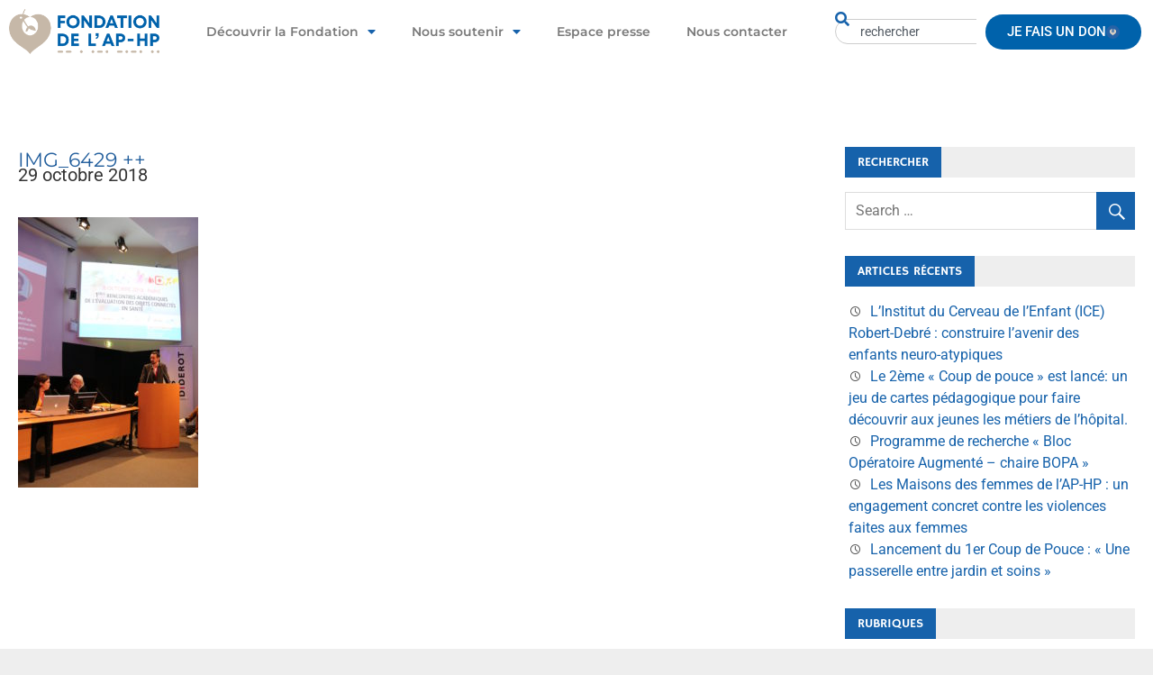

--- FILE ---
content_type: text/html; charset=UTF-8
request_url: https://fondationrechercheaphp.fr/journee-dediee-aux-objets-connectes-sante/img_6429/
body_size: 18538
content:
<!DOCTYPE html>
<html lang="fr-FR">

<head>
  <meta name="msvalidate.01" content="0729A317A133465A0C031330DF4A28BB" />
  <meta charset="UTF-8">
  <meta name="viewport" content="width=device-width, initial-scale=1">
  <link rel="profile" href="http://gmpg.org/xfn/11">
  <link rel="pingback" href="https://fondationrechercheaphp.fr/xmlrpc.php">

  <!-- GTM Adfinitas No Cookies -->
  <script>(function(w,d,s,l,i){w[l]=w[l]||[];w[l].push({'gtm.start':
  new Date().getTime(),event:'gtm.js'});var f=d.getElementsByTagName(s)[0],
  j=d.createElement(s),dl=l!='dataLayer'?'&l='+l:'';j.async=true;j.src=
  'https://www.googletagmanager.com/gtm.js?id='+i+dl;f.parentNode.insertBefore(j,f);
  })(window,document,'script','dataLayer','GTM-MPBJVS3');</script>
  <!-- End GTM Adfinitas No Cookies -->

  <script src="https://code.createjs.com/1.0.0/createjs.min.js"></script>
  <meta name='robots' content='index, follow, max-image-preview:large, max-snippet:-1, max-video-preview:-1' />

	<!-- This site is optimized with the Yoast SEO plugin v26.6 - https://yoast.com/wordpress/plugins/seo/ -->
	<title>IMG_6429 ++ - Fondation AP-HP</title>
	<link rel="canonical" href="https://fondationrechercheaphp.fr/journee-dediee-aux-objets-connectes-sante/img_6429/" />
	<meta property="og:locale" content="fr_FR" />
	<meta property="og:type" content="article" />
	<meta property="og:title" content="IMG_6429 ++ - Fondation AP-HP" />
	<meta property="og:url" content="https://fondationrechercheaphp.fr/journee-dediee-aux-objets-connectes-sante/img_6429/" />
	<meta property="og:site_name" content="Fondation AP-HP" />
	<meta property="article:publisher" content="https://www.facebook.com/Fondation-de-lAP-HP-pour-la-Recherche-299566537159068/" />
	<meta property="og:image" content="https://fondationrechercheaphp.fr/journee-dediee-aux-objets-connectes-sante/img_6429" />
	<meta property="og:image:width" content="1707" />
	<meta property="og:image:height" content="2560" />
	<meta property="og:image:type" content="image/jpeg" />
	<meta name="twitter:card" content="summary_large_image" />
	<meta name="twitter:site" content="@FondationAPHP" />
	<script type="application/ld+json" class="yoast-schema-graph">{"@context":"https://schema.org","@graph":[{"@type":"WebPage","@id":"https://fondationrechercheaphp.fr/journee-dediee-aux-objets-connectes-sante/img_6429/","url":"https://fondationrechercheaphp.fr/journee-dediee-aux-objets-connectes-sante/img_6429/","name":"IMG_6429 ++ - Fondation AP-HP","isPartOf":{"@id":"http://fondationrechercheaphp.fr/#website"},"primaryImageOfPage":{"@id":"https://fondationrechercheaphp.fr/journee-dediee-aux-objets-connectes-sante/img_6429/#primaryimage"},"image":{"@id":"https://fondationrechercheaphp.fr/journee-dediee-aux-objets-connectes-sante/img_6429/#primaryimage"},"thumbnailUrl":"https://fondationrechercheaphp.fr/wp-content/uploads/2018/10/IMG_6429-.jpg","datePublished":"2018-10-29T11:20:52+00:00","breadcrumb":{"@id":"https://fondationrechercheaphp.fr/journee-dediee-aux-objets-connectes-sante/img_6429/#breadcrumb"},"inLanguage":"fr-FR","potentialAction":[{"@type":"ReadAction","target":["https://fondationrechercheaphp.fr/journee-dediee-aux-objets-connectes-sante/img_6429/"]}]},{"@type":"ImageObject","inLanguage":"fr-FR","@id":"https://fondationrechercheaphp.fr/journee-dediee-aux-objets-connectes-sante/img_6429/#primaryimage","url":"https://fondationrechercheaphp.fr/wp-content/uploads/2018/10/IMG_6429-.jpg","contentUrl":"https://fondationrechercheaphp.fr/wp-content/uploads/2018/10/IMG_6429-.jpg","width":1707,"height":2560},{"@type":"BreadcrumbList","@id":"https://fondationrechercheaphp.fr/journee-dediee-aux-objets-connectes-sante/img_6429/#breadcrumb","itemListElement":[{"@type":"ListItem","position":1,"name":"Accueil","item":"https://fondationrechercheaphp.fr/"},{"@type":"ListItem","position":2,"name":"Les enjeux liés aux objets connectés en santé","item":"https://fondationrechercheaphp.fr/journee-dediee-aux-objets-connectes-sante/"},{"@type":"ListItem","position":3,"name":"IMG_6429 ++"}]},{"@type":"WebSite","@id":"http://fondationrechercheaphp.fr/#website","url":"http://fondationrechercheaphp.fr/","name":"Fondation AP-HP","description":"Agissons ensemble !","publisher":{"@id":"http://fondationrechercheaphp.fr/#organization"},"potentialAction":[{"@type":"SearchAction","target":{"@type":"EntryPoint","urlTemplate":"http://fondationrechercheaphp.fr/?s={search_term_string}"},"query-input":{"@type":"PropertyValueSpecification","valueRequired":true,"valueName":"search_term_string"}}],"inLanguage":"fr-FR"},{"@type":"Organization","@id":"http://fondationrechercheaphp.fr/#organization","name":"Fondation de l'AP-HP","url":"http://fondationrechercheaphp.fr/","logo":{"@type":"ImageObject","inLanguage":"fr-FR","@id":"http://fondationrechercheaphp.fr/#/schema/logo/image/","url":"https://fondationrechercheaphp.fr/wp-content/uploads/2021/03/logo_FAPHP.png","contentUrl":"https://fondationrechercheaphp.fr/wp-content/uploads/2021/03/logo_FAPHP.png","width":1395,"height":418,"caption":"Fondation de l'AP-HP"},"image":{"@id":"http://fondationrechercheaphp.fr/#/schema/logo/image/"},"sameAs":["https://www.facebook.com/Fondation-de-lAP-HP-pour-la-Recherche-299566537159068/","https://x.com/FondationAPHP","https://www.linkedin.com/company/11256416/admin/updates/","https://www.youtube.com/channel/UChMMPlxOAktn4q9u4AOMHAg/videos?disable_polymer=1"]}]}</script>
	<!-- / Yoast SEO plugin. -->


<link rel='dns-prefetch' href='//cdnjs.cloudflare.com' />
<link rel="alternate" type="application/rss+xml" title="Fondation AP-HP &raquo; Flux" href="https://fondationrechercheaphp.fr/feed/" />
<link rel="alternate" type="application/rss+xml" title="Fondation AP-HP &raquo; Flux des commentaires" href="https://fondationrechercheaphp.fr/comments/feed/" />
<link rel="alternate" title="oEmbed (JSON)" type="application/json+oembed" href="https://fondationrechercheaphp.fr/wp-json/oembed/1.0/embed?url=https%3A%2F%2Ffondationrechercheaphp.fr%2Fjournee-dediee-aux-objets-connectes-sante%2Fimg_6429%2F" />
<link rel="alternate" title="oEmbed (XML)" type="text/xml+oembed" href="https://fondationrechercheaphp.fr/wp-json/oembed/1.0/embed?url=https%3A%2F%2Ffondationrechercheaphp.fr%2Fjournee-dediee-aux-objets-connectes-sante%2Fimg_6429%2F&#038;format=xml" />
<style id='wp-img-auto-sizes-contain-inline-css' type='text/css'>
img:is([sizes=auto i],[sizes^="auto," i]){contain-intrinsic-size:3000px 1500px}
/*# sourceURL=wp-img-auto-sizes-contain-inline-css */
</style>
<link rel='stylesheet' id='merlin-custom-fonts-css' href='https://fondationrechercheaphp.fr/wp-content/themes/merlin/css/custom-fonts.css?ver=20180413' type='text/css' media='all' />
<style id='wp-emoji-styles-inline-css' type='text/css'>

	img.wp-smiley, img.emoji {
		display: inline !important;
		border: none !important;
		box-shadow: none !important;
		height: 1em !important;
		width: 1em !important;
		margin: 0 0.07em !important;
		vertical-align: -0.1em !important;
		background: none !important;
		padding: 0 !important;
	}
/*# sourceURL=wp-emoji-styles-inline-css */
</style>
<link rel='stylesheet' id='wp-block-library-css' href='https://fondationrechercheaphp.fr/wp-includes/css/dist/block-library/style.min.css?ver=6.9' type='text/css' media='all' />
<style id='classic-theme-styles-inline-css' type='text/css'>
/*! This file is auto-generated */
.wp-block-button__link{color:#fff;background-color:#32373c;border-radius:9999px;box-shadow:none;text-decoration:none;padding:calc(.667em + 2px) calc(1.333em + 2px);font-size:1.125em}.wp-block-file__button{background:#32373c;color:#fff;text-decoration:none}
/*# sourceURL=/wp-includes/css/classic-themes.min.css */
</style>
<style id='document-gallery-document-gallery-block-style-inline-css' type='text/css'>
.document-gallery .document-icon{text-align:center}.document-gallery .document-icon img{border:none;margin:0 auto;max-width:100%;width:89px}.document-gallery .document-icon a{font-size:10px;line-height:12px}.document-gallery .document-icon{margin:5px 0 0}.document-gallery .document-icon .title{display:block;text-align:center}.dg-paginate-wrapper .paginate{text-align:center}.document-gallery .document-icon{box-sizing:border-box;display:inline-block;overflow:hidden;vertical-align:top;width:var(--dg-icon-width)}.document-gallery .document-icon-row{padding:0;text-align:left;width:100%}.document-gallery .descriptions.document-icon-row .document-icon{float:left;max-width:115px;padding:0 3px 0 0;width:auto}.document-gallery .descriptions.document-icon-row{margin-bottom:1em;text-align:inherit;vertical-align:middle}.document-gallery .descriptions.document-icon-row img{max-width:100%;width:65px}.document-gallery .descriptions.document-icon-row:after,.document-gallery .descriptions.document-icon-row:before{content:"";display:table}.document-gallery .descriptions.document-icon-row:after{clear:both}.document-gallery .descriptions.document-icon-row{zoom:1}

/*# sourceURL=https://fondationrechercheaphp.fr/wp-content/plugins/document-gallery/build/block/style-index.css */
</style>
<style id='global-styles-inline-css' type='text/css'>
:root{--wp--preset--aspect-ratio--square: 1;--wp--preset--aspect-ratio--4-3: 4/3;--wp--preset--aspect-ratio--3-4: 3/4;--wp--preset--aspect-ratio--3-2: 3/2;--wp--preset--aspect-ratio--2-3: 2/3;--wp--preset--aspect-ratio--16-9: 16/9;--wp--preset--aspect-ratio--9-16: 9/16;--wp--preset--color--black: #353535;--wp--preset--color--cyan-bluish-gray: #abb8c3;--wp--preset--color--white: #ffffff;--wp--preset--color--pale-pink: #f78da7;--wp--preset--color--vivid-red: #cf2e2e;--wp--preset--color--luminous-vivid-orange: #ff6900;--wp--preset--color--luminous-vivid-amber: #fcb900;--wp--preset--color--light-green-cyan: #7bdcb5;--wp--preset--color--vivid-green-cyan: #00d084;--wp--preset--color--pale-cyan-blue: #8ed1fc;--wp--preset--color--vivid-cyan-blue: #0693e3;--wp--preset--color--vivid-purple: #9b51e0;--wp--preset--color--primary: #2299cc;--wp--preset--color--light-gray: #f0f0f0;--wp--preset--color--dark-gray: #777777;--wp--preset--gradient--vivid-cyan-blue-to-vivid-purple: linear-gradient(135deg,rgb(6,147,227) 0%,rgb(155,81,224) 100%);--wp--preset--gradient--light-green-cyan-to-vivid-green-cyan: linear-gradient(135deg,rgb(122,220,180) 0%,rgb(0,208,130) 100%);--wp--preset--gradient--luminous-vivid-amber-to-luminous-vivid-orange: linear-gradient(135deg,rgb(252,185,0) 0%,rgb(255,105,0) 100%);--wp--preset--gradient--luminous-vivid-orange-to-vivid-red: linear-gradient(135deg,rgb(255,105,0) 0%,rgb(207,46,46) 100%);--wp--preset--gradient--very-light-gray-to-cyan-bluish-gray: linear-gradient(135deg,rgb(238,238,238) 0%,rgb(169,184,195) 100%);--wp--preset--gradient--cool-to-warm-spectrum: linear-gradient(135deg,rgb(74,234,220) 0%,rgb(151,120,209) 20%,rgb(207,42,186) 40%,rgb(238,44,130) 60%,rgb(251,105,98) 80%,rgb(254,248,76) 100%);--wp--preset--gradient--blush-light-purple: linear-gradient(135deg,rgb(255,206,236) 0%,rgb(152,150,240) 100%);--wp--preset--gradient--blush-bordeaux: linear-gradient(135deg,rgb(254,205,165) 0%,rgb(254,45,45) 50%,rgb(107,0,62) 100%);--wp--preset--gradient--luminous-dusk: linear-gradient(135deg,rgb(255,203,112) 0%,rgb(199,81,192) 50%,rgb(65,88,208) 100%);--wp--preset--gradient--pale-ocean: linear-gradient(135deg,rgb(255,245,203) 0%,rgb(182,227,212) 50%,rgb(51,167,181) 100%);--wp--preset--gradient--electric-grass: linear-gradient(135deg,rgb(202,248,128) 0%,rgb(113,206,126) 100%);--wp--preset--gradient--midnight: linear-gradient(135deg,rgb(2,3,129) 0%,rgb(40,116,252) 100%);--wp--preset--font-size--small: 13px;--wp--preset--font-size--medium: 20px;--wp--preset--font-size--large: 36px;--wp--preset--font-size--x-large: 42px;--wp--preset--spacing--20: 0.44rem;--wp--preset--spacing--30: 0.67rem;--wp--preset--spacing--40: 1rem;--wp--preset--spacing--50: 1.5rem;--wp--preset--spacing--60: 2.25rem;--wp--preset--spacing--70: 3.38rem;--wp--preset--spacing--80: 5.06rem;--wp--preset--shadow--natural: 6px 6px 9px rgba(0, 0, 0, 0.2);--wp--preset--shadow--deep: 12px 12px 50px rgba(0, 0, 0, 0.4);--wp--preset--shadow--sharp: 6px 6px 0px rgba(0, 0, 0, 0.2);--wp--preset--shadow--outlined: 6px 6px 0px -3px rgb(255, 255, 255), 6px 6px rgb(0, 0, 0);--wp--preset--shadow--crisp: 6px 6px 0px rgb(0, 0, 0);}:where(.is-layout-flex){gap: 0.5em;}:where(.is-layout-grid){gap: 0.5em;}body .is-layout-flex{display: flex;}.is-layout-flex{flex-wrap: wrap;align-items: center;}.is-layout-flex > :is(*, div){margin: 0;}body .is-layout-grid{display: grid;}.is-layout-grid > :is(*, div){margin: 0;}:where(.wp-block-columns.is-layout-flex){gap: 2em;}:where(.wp-block-columns.is-layout-grid){gap: 2em;}:where(.wp-block-post-template.is-layout-flex){gap: 1.25em;}:where(.wp-block-post-template.is-layout-grid){gap: 1.25em;}.has-black-color{color: var(--wp--preset--color--black) !important;}.has-cyan-bluish-gray-color{color: var(--wp--preset--color--cyan-bluish-gray) !important;}.has-white-color{color: var(--wp--preset--color--white) !important;}.has-pale-pink-color{color: var(--wp--preset--color--pale-pink) !important;}.has-vivid-red-color{color: var(--wp--preset--color--vivid-red) !important;}.has-luminous-vivid-orange-color{color: var(--wp--preset--color--luminous-vivid-orange) !important;}.has-luminous-vivid-amber-color{color: var(--wp--preset--color--luminous-vivid-amber) !important;}.has-light-green-cyan-color{color: var(--wp--preset--color--light-green-cyan) !important;}.has-vivid-green-cyan-color{color: var(--wp--preset--color--vivid-green-cyan) !important;}.has-pale-cyan-blue-color{color: var(--wp--preset--color--pale-cyan-blue) !important;}.has-vivid-cyan-blue-color{color: var(--wp--preset--color--vivid-cyan-blue) !important;}.has-vivid-purple-color{color: var(--wp--preset--color--vivid-purple) !important;}.has-black-background-color{background-color: var(--wp--preset--color--black) !important;}.has-cyan-bluish-gray-background-color{background-color: var(--wp--preset--color--cyan-bluish-gray) !important;}.has-white-background-color{background-color: var(--wp--preset--color--white) !important;}.has-pale-pink-background-color{background-color: var(--wp--preset--color--pale-pink) !important;}.has-vivid-red-background-color{background-color: var(--wp--preset--color--vivid-red) !important;}.has-luminous-vivid-orange-background-color{background-color: var(--wp--preset--color--luminous-vivid-orange) !important;}.has-luminous-vivid-amber-background-color{background-color: var(--wp--preset--color--luminous-vivid-amber) !important;}.has-light-green-cyan-background-color{background-color: var(--wp--preset--color--light-green-cyan) !important;}.has-vivid-green-cyan-background-color{background-color: var(--wp--preset--color--vivid-green-cyan) !important;}.has-pale-cyan-blue-background-color{background-color: var(--wp--preset--color--pale-cyan-blue) !important;}.has-vivid-cyan-blue-background-color{background-color: var(--wp--preset--color--vivid-cyan-blue) !important;}.has-vivid-purple-background-color{background-color: var(--wp--preset--color--vivid-purple) !important;}.has-black-border-color{border-color: var(--wp--preset--color--black) !important;}.has-cyan-bluish-gray-border-color{border-color: var(--wp--preset--color--cyan-bluish-gray) !important;}.has-white-border-color{border-color: var(--wp--preset--color--white) !important;}.has-pale-pink-border-color{border-color: var(--wp--preset--color--pale-pink) !important;}.has-vivid-red-border-color{border-color: var(--wp--preset--color--vivid-red) !important;}.has-luminous-vivid-orange-border-color{border-color: var(--wp--preset--color--luminous-vivid-orange) !important;}.has-luminous-vivid-amber-border-color{border-color: var(--wp--preset--color--luminous-vivid-amber) !important;}.has-light-green-cyan-border-color{border-color: var(--wp--preset--color--light-green-cyan) !important;}.has-vivid-green-cyan-border-color{border-color: var(--wp--preset--color--vivid-green-cyan) !important;}.has-pale-cyan-blue-border-color{border-color: var(--wp--preset--color--pale-cyan-blue) !important;}.has-vivid-cyan-blue-border-color{border-color: var(--wp--preset--color--vivid-cyan-blue) !important;}.has-vivid-purple-border-color{border-color: var(--wp--preset--color--vivid-purple) !important;}.has-vivid-cyan-blue-to-vivid-purple-gradient-background{background: var(--wp--preset--gradient--vivid-cyan-blue-to-vivid-purple) !important;}.has-light-green-cyan-to-vivid-green-cyan-gradient-background{background: var(--wp--preset--gradient--light-green-cyan-to-vivid-green-cyan) !important;}.has-luminous-vivid-amber-to-luminous-vivid-orange-gradient-background{background: var(--wp--preset--gradient--luminous-vivid-amber-to-luminous-vivid-orange) !important;}.has-luminous-vivid-orange-to-vivid-red-gradient-background{background: var(--wp--preset--gradient--luminous-vivid-orange-to-vivid-red) !important;}.has-very-light-gray-to-cyan-bluish-gray-gradient-background{background: var(--wp--preset--gradient--very-light-gray-to-cyan-bluish-gray) !important;}.has-cool-to-warm-spectrum-gradient-background{background: var(--wp--preset--gradient--cool-to-warm-spectrum) !important;}.has-blush-light-purple-gradient-background{background: var(--wp--preset--gradient--blush-light-purple) !important;}.has-blush-bordeaux-gradient-background{background: var(--wp--preset--gradient--blush-bordeaux) !important;}.has-luminous-dusk-gradient-background{background: var(--wp--preset--gradient--luminous-dusk) !important;}.has-pale-ocean-gradient-background{background: var(--wp--preset--gradient--pale-ocean) !important;}.has-electric-grass-gradient-background{background: var(--wp--preset--gradient--electric-grass) !important;}.has-midnight-gradient-background{background: var(--wp--preset--gradient--midnight) !important;}.has-small-font-size{font-size: var(--wp--preset--font-size--small) !important;}.has-medium-font-size{font-size: var(--wp--preset--font-size--medium) !important;}.has-large-font-size{font-size: var(--wp--preset--font-size--large) !important;}.has-x-large-font-size{font-size: var(--wp--preset--font-size--x-large) !important;}
:where(.wp-block-post-template.is-layout-flex){gap: 1.25em;}:where(.wp-block-post-template.is-layout-grid){gap: 1.25em;}
:where(.wp-block-term-template.is-layout-flex){gap: 1.25em;}:where(.wp-block-term-template.is-layout-grid){gap: 1.25em;}
:where(.wp-block-columns.is-layout-flex){gap: 2em;}:where(.wp-block-columns.is-layout-grid){gap: 2em;}
:root :where(.wp-block-pullquote){font-size: 1.5em;line-height: 1.6;}
/*# sourceURL=global-styles-inline-css */
</style>
<link rel='stylesheet' id='document-gallery-css' href='https://fondationrechercheaphp.fr/wp-content/plugins/document-gallery/src/assets/css/style.min.css?ver=5.1.0' type='text/css' media='all' />
<link rel='stylesheet' id='merlin-parent-css' href='https://fondationrechercheaphp.fr/wp-content/themes/merlin/style.css?ver=6.9' type='text/css' media='all' />
<link rel='stylesheet' id='homepage-style-css' href='https://fondationrechercheaphp.fr/wp-content/themes/merlin-child/homepage.css?ver=6.9' type='text/css' media='all' />
<link rel='stylesheet' id='font-awesome-css' href='https://fondationrechercheaphp.fr/wp-content/plugins/elementor/assets/lib/font-awesome/css/font-awesome.min.css?ver=4.7.0' type='text/css' media='all' />
<link rel='stylesheet' id='font-awesome-brands-css' href='https://cdnjs.cloudflare.com/ajax/libs/font-awesome/6.5.1/css/brands.min.css?ver=6.5.1' type='text/css' media='all' />
<link rel='stylesheet' id='font-awesome-solid-css' href='https://cdnjs.cloudflare.com/ajax/libs/font-awesome/6.5.1/css/solid.min.css?ver=6.5.1' type='text/css' media='all' />
<link rel='stylesheet' id='font-awesome-regular-css' href='https://cdnjs.cloudflare.com/ajax/libs/font-awesome/6.5.1/css/regular.min.css?ver=6.5.1' type='text/css' media='all' />
<link rel='stylesheet' id='merlin-stylesheet-css' href='https://fondationrechercheaphp.fr/wp-content/themes/merlin-child/style.css?ver=0.1' type='text/css' media='all' />
<style id='merlin-stylesheet-inline-css' type='text/css'>
.site-title, .site-description {
	position: absolute;
	clip: rect(1px, 1px, 1px, 1px);
}
/*# sourceURL=merlin-stylesheet-inline-css */
</style>
<link rel='stylesheet' id='genericons-css' href='https://fondationrechercheaphp.fr/wp-content/themes/merlin/css/genericons/genericons.css?ver=3.4.1' type='text/css' media='all' />
<link rel='stylesheet' id='sib-front-css-css' href='https://fondationrechercheaphp.fr/wp-content/plugins/mailin/css/mailin-front.css?ver=6.9' type='text/css' media='all' />
		<script type="text/javascript">
			ajaxurl = typeof(ajaxurl) !== 'string' ? 'https://fondationrechercheaphp.fr/wp-admin/admin-ajax.php' : ajaxurl;
		</script>
		<script type="text/javascript" src="https://fondationrechercheaphp.fr/wp-includes/js/jquery/jquery.min.js?ver=3.7.1" id="jquery-core-js"></script>
<script type="text/javascript" src="https://fondationrechercheaphp.fr/wp-includes/js/jquery/jquery-migrate.min.js?ver=3.4.1" id="jquery-migrate-js"></script>
<script type="text/javascript" src="https://fondationrechercheaphp.fr/wp-content/themes/merlin-child/js/custom.js?ver=6.9" id="custom-js"></script>
<script type="text/javascript" src="https://fondationrechercheaphp.fr/wp-content/themes/merlin/js/navigation.js?ver=20160719" id="merlin-jquery-navigation-js"></script>
<script type="text/javascript" src="https://fondationrechercheaphp.fr/wp-content/themes/merlin/js/sidebar.js?ver=6.9" id="merlin-jquery-sidebar-js"></script>
<script type="text/javascript" id="sib-front-js-js-extra">
/* <![CDATA[ */
var sibErrMsg = {"invalidMail":"Veuillez entrer une adresse e-mail valide.","requiredField":"Veuillez compl\u00e9ter les champs obligatoires.","invalidDateFormat":"Veuillez entrer une date valide.","invalidSMSFormat":"Veuillez entrer une num\u00e9ro de t\u00e9l\u00e9phone valide."};
var ajax_sib_front_object = {"ajax_url":"https://fondationrechercheaphp.fr/wp-admin/admin-ajax.php","ajax_nonce":"f487fe63e2","flag_url":"https://fondationrechercheaphp.fr/wp-content/plugins/mailin/img/flags/"};
//# sourceURL=sib-front-js-js-extra
/* ]]> */
</script>
<script type="text/javascript" src="https://fondationrechercheaphp.fr/wp-content/plugins/mailin/js/mailin-front.js?ver=1761920727" id="sib-front-js-js"></script>
<link rel="https://api.w.org/" href="https://fondationrechercheaphp.fr/wp-json/" /><link rel="alternate" title="JSON" type="application/json" href="https://fondationrechercheaphp.fr/wp-json/wp/v2/media/1944" /><link rel="EditURI" type="application/rsd+xml" title="RSD" href="https://fondationrechercheaphp.fr/xmlrpc.php?rsd" />
<meta name="generator" content="WordPress 6.9" />
<link rel='shortlink' href='https://fondationrechercheaphp.fr/?p=1944' />
<script type="text/javascript" src="https://cdn.brevo.com/js/sdk-loader.js" async></script>
<script type="text/javascript">
  window.Brevo = window.Brevo || [];
  window.Brevo.push(['init', {"client_key":"9utuitqtkcuy8h0otec275fg","email_id":null,"push":{"customDomain":"https:\/\/fondationrechercheaphp.fr\/wp-content\/plugins\/mailin\/"},"service_worker_url":"sw.js?key=${key}","frame_url":"brevo-frame.html"}]);
</script>			<style>
				.e-con.e-parent:nth-of-type(n+4):not(.e-lazyloaded):not(.e-no-lazyload),
				.e-con.e-parent:nth-of-type(n+4):not(.e-lazyloaded):not(.e-no-lazyload) * {
					background-image: none !important;
				}
				@media screen and (max-height: 1024px) {
					.e-con.e-parent:nth-of-type(n+3):not(.e-lazyloaded):not(.e-no-lazyload),
					.e-con.e-parent:nth-of-type(n+3):not(.e-lazyloaded):not(.e-no-lazyload) * {
						background-image: none !important;
					}
				}
				@media screen and (max-height: 640px) {
					.e-con.e-parent:nth-of-type(n+2):not(.e-lazyloaded):not(.e-no-lazyload),
					.e-con.e-parent:nth-of-type(n+2):not(.e-lazyloaded):not(.e-no-lazyload) * {
						background-image: none !important;
					}
				}
			</style>
			<meta name="generator" content="Powered by Slider Revolution 6.7.29 - responsive, Mobile-Friendly Slider Plugin for WordPress with comfortable drag and drop interface." />
<link rel="icon" href="https://fondationrechercheaphp.fr/wp-content/uploads/2020/10/cropped-APHP_VIGNETTES2-150x150.png" sizes="32x32" />
<link rel="icon" href="https://fondationrechercheaphp.fr/wp-content/uploads/2020/10/cropped-APHP_VIGNETTES2-300x300.png" sizes="192x192" />
<link rel="apple-touch-icon" href="https://fondationrechercheaphp.fr/wp-content/uploads/2020/10/cropped-APHP_VIGNETTES2-300x300.png" />
<meta name="msapplication-TileImage" content="https://fondationrechercheaphp.fr/wp-content/uploads/2020/10/cropped-APHP_VIGNETTES2-300x300.png" />
<script>function setREVStartSize(e){
			//window.requestAnimationFrame(function() {
				window.RSIW = window.RSIW===undefined ? window.innerWidth : window.RSIW;
				window.RSIH = window.RSIH===undefined ? window.innerHeight : window.RSIH;
				try {
					var pw = document.getElementById(e.c).parentNode.offsetWidth,
						newh;
					pw = pw===0 || isNaN(pw) || (e.l=="fullwidth" || e.layout=="fullwidth") ? window.RSIW : pw;
					e.tabw = e.tabw===undefined ? 0 : parseInt(e.tabw);
					e.thumbw = e.thumbw===undefined ? 0 : parseInt(e.thumbw);
					e.tabh = e.tabh===undefined ? 0 : parseInt(e.tabh);
					e.thumbh = e.thumbh===undefined ? 0 : parseInt(e.thumbh);
					e.tabhide = e.tabhide===undefined ? 0 : parseInt(e.tabhide);
					e.thumbhide = e.thumbhide===undefined ? 0 : parseInt(e.thumbhide);
					e.mh = e.mh===undefined || e.mh=="" || e.mh==="auto" ? 0 : parseInt(e.mh,0);
					if(e.layout==="fullscreen" || e.l==="fullscreen")
						newh = Math.max(e.mh,window.RSIH);
					else{
						e.gw = Array.isArray(e.gw) ? e.gw : [e.gw];
						for (var i in e.rl) if (e.gw[i]===undefined || e.gw[i]===0) e.gw[i] = e.gw[i-1];
						e.gh = e.el===undefined || e.el==="" || (Array.isArray(e.el) && e.el.length==0)? e.gh : e.el;
						e.gh = Array.isArray(e.gh) ? e.gh : [e.gh];
						for (var i in e.rl) if (e.gh[i]===undefined || e.gh[i]===0) e.gh[i] = e.gh[i-1];
											
						var nl = new Array(e.rl.length),
							ix = 0,
							sl;
						e.tabw = e.tabhide>=pw ? 0 : e.tabw;
						e.thumbw = e.thumbhide>=pw ? 0 : e.thumbw;
						e.tabh = e.tabhide>=pw ? 0 : e.tabh;
						e.thumbh = e.thumbhide>=pw ? 0 : e.thumbh;
						for (var i in e.rl) nl[i] = e.rl[i]<window.RSIW ? 0 : e.rl[i];
						sl = nl[0];
						for (var i in nl) if (sl>nl[i] && nl[i]>0) { sl = nl[i]; ix=i;}
						var m = pw>(e.gw[ix]+e.tabw+e.thumbw) ? 1 : (pw-(e.tabw+e.thumbw)) / (e.gw[ix]);
						newh =  (e.gh[ix] * m) + (e.tabh + e.thumbh);
					}
					var el = document.getElementById(e.c);
					if (el!==null && el) el.style.height = newh+"px";
					el = document.getElementById(e.c+"_wrapper");
					if (el!==null && el) {
						el.style.height = newh+"px";
						el.style.display = "block";
					}
				} catch(e){
					console.log("Failure at Presize of Slider:" + e)
				}
			//});
		  };</script>

<!-- APHP Custom CSS -->
<style id="aphp-custom-css" type="text/css">
/*body * {color: red !important;}*/
</style>
<!-- End APHP Custom CSS -->
  <!-- Google Tag Manager -->
  <script>
        console.log('GTM ok !');
        (function(w,d,s,l,i){w[l]=w[l]||[];w[l].push({'gtm.start':
        new Date().getTime(),event:'gtm.js'});var f=d.getElementsByTagName(s)[0],
        j=d.createElement(s),dl=l!='dataLayer'?'&l='+l:'';j.async=true;j.src=
        'https://www.googletagmanager.com/gtm.js?id='+i+dl;f.parentNode.insertBefore(j,f);
        })(window,document,'script','dataLayer','GTM-PWB9XSS');
  </script>
  <!-- End Google Tag Manager -->
  <!-- Facebook Pixel Code -->
  <script>
    document.addEventListener("cookieyes_consent_update", function (eventData) 
    {
      if (getCookie('cky-consent') == 'yes' && getCookie('cookieyes-analytics') == 'yes') {
        console.log('FB ok !');
        !function(f,b,e,v,n,t,s)
        {if(f.fbq)return;n=f.fbq=function(){n.callMethod?
        n.callMethod.apply(n,arguments):n.queue.push(arguments)};
        if(!f._fbq)f._fbq=n;n.push=n;n.loaded=!0;n.version='2.0';
        n.queue=[];t=b.createElement(e);t.async=!0;
        t.src=v;s=b.getElementsByTagName(e)[0];
        s.parentNode.insertBefore(t,s)}(window, document,'script',
        'https://connect.facebook.net/en_US/fbevents.js');
        fbq('init', '365262307852446');
        fbq('track', 'PageView');
      };
    });
  </script>
  <noscript><img height="1" width="1" style="display:none"
    src="https://www.facebook.com/tr?id=365262307852446&ev=PageView&noscript=1"
  /></noscript>
  <!-- End Facebook Pixel Code -->

  
</head>

<body class="attachment wp-singular attachment-template-default single single-attachment postid-1944 attachmentid-1944 attachment-jpeg wp-custom-logo wp-theme-merlin wp-child-theme-merlin-child mt-1944 mt-attachment-img_6429 elementor-default elementor-kit-3758" onload="init();">
  <!-- GTM Adfinitas No Cookies -->
  <noscript><iframe src="https://www.googletagmanager.com/ns.html?id=GTM-MPBJVS3"
  height="0" width="0" style="display:none;visibility:hidden"></iframe></noscript>
  <!-- End GTM Adfinitas No Cookies -->

	<!-- Google Tag Manager (noscript) -->
	<noscript><iframe src="https://www.googletagmanager.com/ns.html?id=GTM-PWB9XSS"
	height="0" width="0" style="display:none;visibility:hidden"></iframe></noscript>
	<!-- End Google Tag Manager (noscript) -->
	<div id="page" class="hfeed site">

					<header id="masthead" class="site-header site-header-elementor clearfix" role="banner">
						<header data-elementor-type="header" data-elementor-id="16739" class="elementor elementor-16739" data-elementor-post-type="elementor_library">
					<section class="elementor-section elementor-top-section elementor-element elementor-element-9e35fbd elementor-section-full_width elementor-section-content-middle elementor-hidden-mobile elementor-section-height-default elementor-section-height-default" data-id="9e35fbd" data-element_type="section" data-settings="{&quot;jet_parallax_layout_list&quot;:[]}">
						<div class="elementor-container elementor-column-gap-default">
					<div class="elementor-column elementor-col-25 elementor-top-column elementor-element elementor-element-0e990f9" data-id="0e990f9" data-element_type="column">
			<div class="elementor-widget-wrap elementor-element-populated">
						<div class="elementor-element elementor-element-2e65537 elementor-widget elementor-widget-theme-site-logo elementor-widget-image" data-id="2e65537" data-element_type="widget" data-widget_type="theme-site-logo.default">
				<div class="elementor-widget-container">
											<a href="https://fondationrechercheaphp.fr">
			<img width="300" height="90" src="https://fondationrechercheaphp.fr/wp-content/uploads/2025/10/logo_FAPHP-2025.png" class="attachment-full size-full wp-image-16743" alt="" />				</a>
											</div>
				</div>
					</div>
		</div>
				<div class="elementor-column elementor-col-25 elementor-top-column elementor-element elementor-element-362f6a2" data-id="362f6a2" data-element_type="column">
			<div class="elementor-widget-wrap elementor-element-populated">
						<div class="elementor-element elementor-element-f829cfc elementor-nav-menu__align-center elementor-nav-menu--dropdown-tablet elementor-nav-menu__text-align-aside elementor-nav-menu--toggle elementor-nav-menu--burger elementor-widget elementor-widget-nav-menu" data-id="f829cfc" data-element_type="widget" data-settings="{&quot;layout&quot;:&quot;horizontal&quot;,&quot;submenu_icon&quot;:{&quot;value&quot;:&quot;&lt;i class=\&quot;fas fa-caret-down\&quot; aria-hidden=\&quot;true\&quot;&gt;&lt;\/i&gt;&quot;,&quot;library&quot;:&quot;fa-solid&quot;},&quot;toggle&quot;:&quot;burger&quot;}" data-widget_type="nav-menu.default">
				<div class="elementor-widget-container">
								<nav aria-label="Menu" class="elementor-nav-menu--main elementor-nav-menu__container elementor-nav-menu--layout-horizontal e--pointer-underline e--animation-fade">
				<ul id="menu-1-f829cfc" class="elementor-nav-menu"><li class="menu-item menu-item-type-custom menu-item-object-custom menu-item-home menu-item-has-children menu-item-16719"><a href="https://fondationrechercheaphp.fr/" class="elementor-item">Découvrir la Fondation</a>
<ul class="sub-menu elementor-nav-menu--dropdown">
	<li class="menu-item menu-item-type-post_type menu-item-object-page menu-item-18164"><a href="https://fondationrechercheaphp.fr/notre-mission/" class="elementor-sub-item">Notre mission</a></li>
	<li class="menu-item menu-item-type-post_type menu-item-object-page menu-item-has-children menu-item-17688"><a href="https://fondationrechercheaphp.fr/qui-sommes-nous/" class="elementor-sub-item">Notre gouvernance</a>
	<ul class="sub-menu elementor-nav-menu--dropdown">
		<li class="menu-item menu-item-type-custom menu-item-object-custom menu-item-17717"><a href="https://fondationrechercheaphp.fr/qui-sommes-nous/#conseil-administration" class="elementor-sub-item elementor-item-anchor">Conseil d&rsquo;administration</a></li>
		<li class="menu-item menu-item-type-custom menu-item-object-custom menu-item-17718"><a href="https://fondationrechercheaphp.fr/qui-sommes-nous/#conseil-sci" class="elementor-sub-item elementor-item-anchor">Conseil scientifique</a></li>
		<li class="menu-item menu-item-type-custom menu-item-object-custom menu-item-17719"><a href="https://fondationrechercheaphp.fr/qui-sommes-nous/#direction" class="elementor-sub-item elementor-item-anchor">Equipe de direction</a></li>
	</ul>
</li>
	<li class="menu-item menu-item-type-custom menu-item-object-custom menu-item-has-children menu-item-17734"><a href="#" class="elementor-sub-item elementor-item-anchor">Nos événements</a>
	<ul class="sub-menu elementor-nav-menu--dropdown">
		<li class="menu-item menu-item-type-post_type menu-item-object-page menu-item-17735"><a href="https://fondationrechercheaphp.fr/prix-scientifiques-2025/" class="elementor-sub-item">Prix Scientifiques</a></li>
		<li class="menu-item menu-item-type-custom menu-item-object-custom menu-item-17742"><a href="https://fondationrechercheaphp.fr/replay-de-la-conference-scientifique-uk-biobank-2025/" class="elementor-sub-item">Conférences Scientifiques</a></li>
	</ul>
</li>
	<li class="menu-item menu-item-type-post_type menu-item-object-page menu-item-17565"><a href="https://fondationrechercheaphp.fr/actualites-de-la-fondation-ap-hp/" class="elementor-sub-item">Nos actualités</a></li>
</ul>
</li>
<li class="menu-item menu-item-type-custom menu-item-object-custom menu-item-has-children menu-item-17557"><a href="#" class="elementor-item elementor-item-anchor">Nous soutenir</a>
<ul class="sub-menu elementor-nav-menu--dropdown">
	<li class="menu-item menu-item-type-post_type menu-item-object-page menu-item-18614"><a href="https://fondationrechercheaphp.fr/pourquoi-donner-a-la-fondation-de-lap-hp/" class="elementor-sub-item">Pourquoi donner à la Fondation de l’AP-HP</a></li>
	<li class="menu-item menu-item-type-custom menu-item-object-custom menu-item-17559"><a target="_blank" href="https://soutenir.fondationaphp.fr/b?cid=31&#038;lang=fr_FR" class="elementor-sub-item">Faire un don</a></li>
	<li class="menu-item menu-item-type-post_type menu-item-object-page menu-item-18615"><a href="https://fondationrechercheaphp.fr/pourquoi-devenir-entreprise-mecene/" class="elementor-sub-item">Pourquoi devenir entreprise mécène ?</a></li>
	<li class="menu-item menu-item-type-post_type menu-item-object-page menu-item-17867"><a href="https://fondationrechercheaphp.fr/legs-donation-et-assurance-vie/" class="elementor-sub-item">Legs, donation et assurance-vie</a></li>
	<li class="menu-item menu-item-type-post_type menu-item-object-page menu-item-17879"><a href="https://fondationrechercheaphp.fr/mobiliser-son-entourage/" class="elementor-sub-item">Créer une collecte solidaire</a></li>
	<li class="menu-item menu-item-type-custom menu-item-object-custom menu-item-17558"><a href="https://fondationrechercheaphp.fr/je-soutiens-mon-hopital/" class="elementor-sub-item">Soutenir son hôpital</a></li>
	<li class="menu-item menu-item-type-post_type menu-item-object-page menu-item-18041"><a href="https://fondationrechercheaphp.fr/ils-nous-soutiennent/" class="elementor-sub-item">Ils nous soutiennent</a></li>
</ul>
</li>
<li class="menu-item menu-item-type-post_type menu-item-object-page menu-item-17563"><a href="https://fondationrechercheaphp.fr/presse/" class="elementor-item">Espace presse</a></li>
<li class="menu-item menu-item-type-post_type menu-item-object-page menu-item-18229"><a href="https://fondationrechercheaphp.fr/nous-contacter/" class="elementor-item">Nous contacter</a></li>
</ul>			</nav>
					<div class="elementor-menu-toggle" role="button" tabindex="0" aria-label="Permuter le menu" aria-expanded="false">
			<i aria-hidden="true" role="presentation" class="elementor-menu-toggle__icon--open fas fa-bars"></i><i aria-hidden="true" role="presentation" class="elementor-menu-toggle__icon--close eicon-close"></i>		</div>
					<nav class="elementor-nav-menu--dropdown elementor-nav-menu__container" aria-hidden="true">
				<ul id="menu-2-f829cfc" class="elementor-nav-menu"><li class="menu-item menu-item-type-custom menu-item-object-custom menu-item-home menu-item-has-children menu-item-16719"><a href="https://fondationrechercheaphp.fr/" class="elementor-item" tabindex="-1">Découvrir la Fondation</a>
<ul class="sub-menu elementor-nav-menu--dropdown">
	<li class="menu-item menu-item-type-post_type menu-item-object-page menu-item-18164"><a href="https://fondationrechercheaphp.fr/notre-mission/" class="elementor-sub-item" tabindex="-1">Notre mission</a></li>
	<li class="menu-item menu-item-type-post_type menu-item-object-page menu-item-has-children menu-item-17688"><a href="https://fondationrechercheaphp.fr/qui-sommes-nous/" class="elementor-sub-item" tabindex="-1">Notre gouvernance</a>
	<ul class="sub-menu elementor-nav-menu--dropdown">
		<li class="menu-item menu-item-type-custom menu-item-object-custom menu-item-17717"><a href="https://fondationrechercheaphp.fr/qui-sommes-nous/#conseil-administration" class="elementor-sub-item elementor-item-anchor" tabindex="-1">Conseil d&rsquo;administration</a></li>
		<li class="menu-item menu-item-type-custom menu-item-object-custom menu-item-17718"><a href="https://fondationrechercheaphp.fr/qui-sommes-nous/#conseil-sci" class="elementor-sub-item elementor-item-anchor" tabindex="-1">Conseil scientifique</a></li>
		<li class="menu-item menu-item-type-custom menu-item-object-custom menu-item-17719"><a href="https://fondationrechercheaphp.fr/qui-sommes-nous/#direction" class="elementor-sub-item elementor-item-anchor" tabindex="-1">Equipe de direction</a></li>
	</ul>
</li>
	<li class="menu-item menu-item-type-custom menu-item-object-custom menu-item-has-children menu-item-17734"><a href="#" class="elementor-sub-item elementor-item-anchor" tabindex="-1">Nos événements</a>
	<ul class="sub-menu elementor-nav-menu--dropdown">
		<li class="menu-item menu-item-type-post_type menu-item-object-page menu-item-17735"><a href="https://fondationrechercheaphp.fr/prix-scientifiques-2025/" class="elementor-sub-item" tabindex="-1">Prix Scientifiques</a></li>
		<li class="menu-item menu-item-type-custom menu-item-object-custom menu-item-17742"><a href="https://fondationrechercheaphp.fr/replay-de-la-conference-scientifique-uk-biobank-2025/" class="elementor-sub-item" tabindex="-1">Conférences Scientifiques</a></li>
	</ul>
</li>
	<li class="menu-item menu-item-type-post_type menu-item-object-page menu-item-17565"><a href="https://fondationrechercheaphp.fr/actualites-de-la-fondation-ap-hp/" class="elementor-sub-item" tabindex="-1">Nos actualités</a></li>
</ul>
</li>
<li class="menu-item menu-item-type-custom menu-item-object-custom menu-item-has-children menu-item-17557"><a href="#" class="elementor-item elementor-item-anchor" tabindex="-1">Nous soutenir</a>
<ul class="sub-menu elementor-nav-menu--dropdown">
	<li class="menu-item menu-item-type-post_type menu-item-object-page menu-item-18614"><a href="https://fondationrechercheaphp.fr/pourquoi-donner-a-la-fondation-de-lap-hp/" class="elementor-sub-item" tabindex="-1">Pourquoi donner à la Fondation de l’AP-HP</a></li>
	<li class="menu-item menu-item-type-custom menu-item-object-custom menu-item-17559"><a target="_blank" href="https://soutenir.fondationaphp.fr/b?cid=31&#038;lang=fr_FR" class="elementor-sub-item" tabindex="-1">Faire un don</a></li>
	<li class="menu-item menu-item-type-post_type menu-item-object-page menu-item-18615"><a href="https://fondationrechercheaphp.fr/pourquoi-devenir-entreprise-mecene/" class="elementor-sub-item" tabindex="-1">Pourquoi devenir entreprise mécène ?</a></li>
	<li class="menu-item menu-item-type-post_type menu-item-object-page menu-item-17867"><a href="https://fondationrechercheaphp.fr/legs-donation-et-assurance-vie/" class="elementor-sub-item" tabindex="-1">Legs, donation et assurance-vie</a></li>
	<li class="menu-item menu-item-type-post_type menu-item-object-page menu-item-17879"><a href="https://fondationrechercheaphp.fr/mobiliser-son-entourage/" class="elementor-sub-item" tabindex="-1">Créer une collecte solidaire</a></li>
	<li class="menu-item menu-item-type-custom menu-item-object-custom menu-item-17558"><a href="https://fondationrechercheaphp.fr/je-soutiens-mon-hopital/" class="elementor-sub-item" tabindex="-1">Soutenir son hôpital</a></li>
	<li class="menu-item menu-item-type-post_type menu-item-object-page menu-item-18041"><a href="https://fondationrechercheaphp.fr/ils-nous-soutiennent/" class="elementor-sub-item" tabindex="-1">Ils nous soutiennent</a></li>
</ul>
</li>
<li class="menu-item menu-item-type-post_type menu-item-object-page menu-item-17563"><a href="https://fondationrechercheaphp.fr/presse/" class="elementor-item" tabindex="-1">Espace presse</a></li>
<li class="menu-item menu-item-type-post_type menu-item-object-page menu-item-18229"><a href="https://fondationrechercheaphp.fr/nous-contacter/" class="elementor-item" tabindex="-1">Nous contacter</a></li>
</ul>			</nav>
						</div>
				</div>
					</div>
		</div>
				<div class="elementor-column elementor-col-25 elementor-top-column elementor-element elementor-element-a099bd0" data-id="a099bd0" data-element_type="column">
			<div class="elementor-widget-wrap elementor-element-populated">
						<div class="elementor-element elementor-element-bb3fbbc elementor-widget__width-initial elementor-widget elementor-widget-search" data-id="bb3fbbc" data-element_type="widget" data-settings="{&quot;submit_trigger&quot;:&quot;key_enter&quot;,&quot;pagination_type_options&quot;:&quot;none&quot;}" data-widget_type="search.default">
				<div class="elementor-widget-container">
							<search class="e-search hidden" role="search">
			<form class="e-search-form" action="https://fondationrechercheaphp.fr" method="get">

				
				<label class="e-search-label" for="search-bb3fbbc">
					<span class="elementor-screen-only">
						Rechercher 					</span>
					<i aria-hidden="true" class="fas fa-search"></i>				</label>

				<div class="e-search-input-wrapper">
					<input id="search-bb3fbbc" placeholder="rechercher" class="e-search-input" type="search" name="s" value="" autocomplete="off" role="combobox" aria-autocomplete="list" aria-expanded="false" aria-controls="results-bb3fbbc" aria-haspopup="listbox">
					<i aria-hidden="true" class="fas fa-times"></i>										<output id="results-bb3fbbc" class="e-search-results-container hide-loader" aria-live="polite" aria-atomic="true" aria-label="Results for search" tabindex="0">
						<div class="e-search-results"></div>
											</output>
									</div>
				
				
				<button class="e-search-submit elementor-screen-only " type="submit" aria-label="Rechercher ">
					
									</button>
				<input type="hidden" name="e_search_props" value="bb3fbbc-16739">
			</form>
		</search>
						</div>
				</div>
					</div>
		</div>
				<div class="elementor-column elementor-col-25 elementor-top-column elementor-element elementor-element-5f47932" data-id="5f47932" data-element_type="column" data-settings="{&quot;background_background&quot;:&quot;classic&quot;}">
			<div class="elementor-widget-wrap elementor-element-populated">
						<div class="elementor-element elementor-element-c31846c elementor-mobile-align-center elementor-hidden-mobile elementor-widget elementor-widget-button" data-id="c31846c" data-element_type="widget" data-widget_type="button.default">
				<div class="elementor-widget-container">
									<div class="elementor-button-wrapper">
					<a class="elementor-button elementor-button-link elementor-size-sm" href="https://soutenir.fondationaphp.fr/b?cid=31&#038;lang=fr_FR" target="_blank">
						<span class="elementor-button-content-wrapper">
						<span class="elementor-button-icon">
				<svg xmlns="http://www.w3.org/2000/svg" viewBox="0 0 29.99 29.99"><g id="Calque_2" data-name="Calque 2"><g id="contenu"><path d="M0,15A15,15,0,1,1,15,30,15,15,0,0,1,0,15" style="fill:#2662a6"></path><path d="M15.13,9.91a3,3,0,0,1,2.66,3.18A3,3,0,0,1,15,16.28a3,3,0,0,1-2.79-3.19,3,3,0,0,1,2.69-3.18C11.63,7.62,8,9.67,7.74,13.69c.12,5.65,5.86,6.64,7.26,9.1,1.55-2.55,7-3.65,7.25-9C22.05,9,17.55,8,15.13,9.91m-3.29.6a.35.35,0,1,1,.41-.35.39.39,0,0,1-.41.35" style="fill:#d8cec3"></path><path d="M13.19,7.21c-1.39,2.17-1.06,3.85.91,6.23a2,2,0,0,0-.58,1.6c.66-.08.9-.53,1-1.23a3.71,3.71,0,0,0,2.45.82,1.72,1.72,0,0,0-2.62-1.48c-1.19-1.6-2.42-3.24-.94-5.78Z" style="fill:#d8cec3"></path></g></g></svg>			</span>
									<span class="elementor-button-text">JE FAIS UN DON</span>
					</span>
					</a>
				</div>
								</div>
				</div>
					</div>
		</div>
					</div>
		</section>
				<section class="elementor-section elementor-top-section elementor-element elementor-element-6ca0831 elementor-section-full_width elementor-section-content-middle elementor-hidden-desktop elementor-hidden-tablet elementor-section-height-default elementor-section-height-default" data-id="6ca0831" data-element_type="section" data-settings="{&quot;jet_parallax_layout_list&quot;:[],&quot;background_background&quot;:&quot;classic&quot;}">
						<div class="elementor-container elementor-column-gap-default">
					<div class="elementor-column elementor-col-100 elementor-top-column elementor-element elementor-element-3420cfe" data-id="3420cfe" data-element_type="column">
			<div class="elementor-widget-wrap elementor-element-populated">
						<div class="elementor-element elementor-element-3aaf892 elementor-widget elementor-widget-theme-site-logo elementor-widget-image" data-id="3aaf892" data-element_type="widget" data-widget_type="theme-site-logo.default">
				<div class="elementor-widget-container">
											<a href="https://fondationrechercheaphp.fr">
			<img width="300" height="90" src="https://fondationrechercheaphp.fr/wp-content/uploads/2025/10/logo_FAPHP-2025.png" class="attachment-full size-full wp-image-16743" alt="" />				</a>
											</div>
				</div>
				<section class="elementor-section elementor-inner-section elementor-element elementor-element-6cd9530 elementor-section-boxed elementor-section-height-default elementor-section-height-default" data-id="6cd9530" data-element_type="section" data-settings="{&quot;jet_parallax_layout_list&quot;:[]}">
						<div class="elementor-container elementor-column-gap-default">
					<div class="elementor-column elementor-col-50 elementor-inner-column elementor-element elementor-element-b90ff61" data-id="b90ff61" data-element_type="column">
			<div class="elementor-widget-wrap elementor-element-populated">
						<div class="elementor-element elementor-element-8858914 elementor-nav-menu__align-start elementor-nav-menu--stretch elementor-widget-mobile__width-initial elementor-nav-menu--dropdown-tablet elementor-nav-menu__text-align-aside elementor-nav-menu--toggle elementor-nav-menu--burger elementor-widget elementor-widget-nav-menu" data-id="8858914" data-element_type="widget" data-settings="{&quot;full_width&quot;:&quot;stretch&quot;,&quot;layout&quot;:&quot;horizontal&quot;,&quot;submenu_icon&quot;:{&quot;value&quot;:&quot;&lt;i class=\&quot;fas fa-caret-down\&quot; aria-hidden=\&quot;true\&quot;&gt;&lt;\/i&gt;&quot;,&quot;library&quot;:&quot;fa-solid&quot;},&quot;toggle&quot;:&quot;burger&quot;}" data-widget_type="nav-menu.default">
				<div class="elementor-widget-container">
								<nav aria-label="Menu" class="elementor-nav-menu--main elementor-nav-menu__container elementor-nav-menu--layout-horizontal e--pointer-underline e--animation-fade">
				<ul id="menu-1-8858914" class="elementor-nav-menu"><li class="menu-item menu-item-type-custom menu-item-object-custom menu-item-home menu-item-has-children menu-item-16719"><a href="https://fondationrechercheaphp.fr/" class="elementor-item">Découvrir la Fondation</a>
<ul class="sub-menu elementor-nav-menu--dropdown">
	<li class="menu-item menu-item-type-post_type menu-item-object-page menu-item-18164"><a href="https://fondationrechercheaphp.fr/notre-mission/" class="elementor-sub-item">Notre mission</a></li>
	<li class="menu-item menu-item-type-post_type menu-item-object-page menu-item-has-children menu-item-17688"><a href="https://fondationrechercheaphp.fr/qui-sommes-nous/" class="elementor-sub-item">Notre gouvernance</a>
	<ul class="sub-menu elementor-nav-menu--dropdown">
		<li class="menu-item menu-item-type-custom menu-item-object-custom menu-item-17717"><a href="https://fondationrechercheaphp.fr/qui-sommes-nous/#conseil-administration" class="elementor-sub-item elementor-item-anchor">Conseil d&rsquo;administration</a></li>
		<li class="menu-item menu-item-type-custom menu-item-object-custom menu-item-17718"><a href="https://fondationrechercheaphp.fr/qui-sommes-nous/#conseil-sci" class="elementor-sub-item elementor-item-anchor">Conseil scientifique</a></li>
		<li class="menu-item menu-item-type-custom menu-item-object-custom menu-item-17719"><a href="https://fondationrechercheaphp.fr/qui-sommes-nous/#direction" class="elementor-sub-item elementor-item-anchor">Equipe de direction</a></li>
	</ul>
</li>
	<li class="menu-item menu-item-type-custom menu-item-object-custom menu-item-has-children menu-item-17734"><a href="#" class="elementor-sub-item elementor-item-anchor">Nos événements</a>
	<ul class="sub-menu elementor-nav-menu--dropdown">
		<li class="menu-item menu-item-type-post_type menu-item-object-page menu-item-17735"><a href="https://fondationrechercheaphp.fr/prix-scientifiques-2025/" class="elementor-sub-item">Prix Scientifiques</a></li>
		<li class="menu-item menu-item-type-custom menu-item-object-custom menu-item-17742"><a href="https://fondationrechercheaphp.fr/replay-de-la-conference-scientifique-uk-biobank-2025/" class="elementor-sub-item">Conférences Scientifiques</a></li>
	</ul>
</li>
	<li class="menu-item menu-item-type-post_type menu-item-object-page menu-item-17565"><a href="https://fondationrechercheaphp.fr/actualites-de-la-fondation-ap-hp/" class="elementor-sub-item">Nos actualités</a></li>
</ul>
</li>
<li class="menu-item menu-item-type-custom menu-item-object-custom menu-item-has-children menu-item-17557"><a href="#" class="elementor-item elementor-item-anchor">Nous soutenir</a>
<ul class="sub-menu elementor-nav-menu--dropdown">
	<li class="menu-item menu-item-type-post_type menu-item-object-page menu-item-18614"><a href="https://fondationrechercheaphp.fr/pourquoi-donner-a-la-fondation-de-lap-hp/" class="elementor-sub-item">Pourquoi donner à la Fondation de l’AP-HP</a></li>
	<li class="menu-item menu-item-type-custom menu-item-object-custom menu-item-17559"><a target="_blank" href="https://soutenir.fondationaphp.fr/b?cid=31&#038;lang=fr_FR" class="elementor-sub-item">Faire un don</a></li>
	<li class="menu-item menu-item-type-post_type menu-item-object-page menu-item-18615"><a href="https://fondationrechercheaphp.fr/pourquoi-devenir-entreprise-mecene/" class="elementor-sub-item">Pourquoi devenir entreprise mécène ?</a></li>
	<li class="menu-item menu-item-type-post_type menu-item-object-page menu-item-17867"><a href="https://fondationrechercheaphp.fr/legs-donation-et-assurance-vie/" class="elementor-sub-item">Legs, donation et assurance-vie</a></li>
	<li class="menu-item menu-item-type-post_type menu-item-object-page menu-item-17879"><a href="https://fondationrechercheaphp.fr/mobiliser-son-entourage/" class="elementor-sub-item">Créer une collecte solidaire</a></li>
	<li class="menu-item menu-item-type-custom menu-item-object-custom menu-item-17558"><a href="https://fondationrechercheaphp.fr/je-soutiens-mon-hopital/" class="elementor-sub-item">Soutenir son hôpital</a></li>
	<li class="menu-item menu-item-type-post_type menu-item-object-page menu-item-18041"><a href="https://fondationrechercheaphp.fr/ils-nous-soutiennent/" class="elementor-sub-item">Ils nous soutiennent</a></li>
</ul>
</li>
<li class="menu-item menu-item-type-post_type menu-item-object-page menu-item-17563"><a href="https://fondationrechercheaphp.fr/presse/" class="elementor-item">Espace presse</a></li>
<li class="menu-item menu-item-type-post_type menu-item-object-page menu-item-18229"><a href="https://fondationrechercheaphp.fr/nous-contacter/" class="elementor-item">Nous contacter</a></li>
</ul>			</nav>
					<div class="elementor-menu-toggle" role="button" tabindex="0" aria-label="Permuter le menu" aria-expanded="false">
			<i aria-hidden="true" role="presentation" class="elementor-menu-toggle__icon--open fas fa-bars"></i><i aria-hidden="true" role="presentation" class="elementor-menu-toggle__icon--close eicon-close"></i>		</div>
					<nav class="elementor-nav-menu--dropdown elementor-nav-menu__container" aria-hidden="true">
				<ul id="menu-2-8858914" class="elementor-nav-menu"><li class="menu-item menu-item-type-custom menu-item-object-custom menu-item-home menu-item-has-children menu-item-16719"><a href="https://fondationrechercheaphp.fr/" class="elementor-item" tabindex="-1">Découvrir la Fondation</a>
<ul class="sub-menu elementor-nav-menu--dropdown">
	<li class="menu-item menu-item-type-post_type menu-item-object-page menu-item-18164"><a href="https://fondationrechercheaphp.fr/notre-mission/" class="elementor-sub-item" tabindex="-1">Notre mission</a></li>
	<li class="menu-item menu-item-type-post_type menu-item-object-page menu-item-has-children menu-item-17688"><a href="https://fondationrechercheaphp.fr/qui-sommes-nous/" class="elementor-sub-item" tabindex="-1">Notre gouvernance</a>
	<ul class="sub-menu elementor-nav-menu--dropdown">
		<li class="menu-item menu-item-type-custom menu-item-object-custom menu-item-17717"><a href="https://fondationrechercheaphp.fr/qui-sommes-nous/#conseil-administration" class="elementor-sub-item elementor-item-anchor" tabindex="-1">Conseil d&rsquo;administration</a></li>
		<li class="menu-item menu-item-type-custom menu-item-object-custom menu-item-17718"><a href="https://fondationrechercheaphp.fr/qui-sommes-nous/#conseil-sci" class="elementor-sub-item elementor-item-anchor" tabindex="-1">Conseil scientifique</a></li>
		<li class="menu-item menu-item-type-custom menu-item-object-custom menu-item-17719"><a href="https://fondationrechercheaphp.fr/qui-sommes-nous/#direction" class="elementor-sub-item elementor-item-anchor" tabindex="-1">Equipe de direction</a></li>
	</ul>
</li>
	<li class="menu-item menu-item-type-custom menu-item-object-custom menu-item-has-children menu-item-17734"><a href="#" class="elementor-sub-item elementor-item-anchor" tabindex="-1">Nos événements</a>
	<ul class="sub-menu elementor-nav-menu--dropdown">
		<li class="menu-item menu-item-type-post_type menu-item-object-page menu-item-17735"><a href="https://fondationrechercheaphp.fr/prix-scientifiques-2025/" class="elementor-sub-item" tabindex="-1">Prix Scientifiques</a></li>
		<li class="menu-item menu-item-type-custom menu-item-object-custom menu-item-17742"><a href="https://fondationrechercheaphp.fr/replay-de-la-conference-scientifique-uk-biobank-2025/" class="elementor-sub-item" tabindex="-1">Conférences Scientifiques</a></li>
	</ul>
</li>
	<li class="menu-item menu-item-type-post_type menu-item-object-page menu-item-17565"><a href="https://fondationrechercheaphp.fr/actualites-de-la-fondation-ap-hp/" class="elementor-sub-item" tabindex="-1">Nos actualités</a></li>
</ul>
</li>
<li class="menu-item menu-item-type-custom menu-item-object-custom menu-item-has-children menu-item-17557"><a href="#" class="elementor-item elementor-item-anchor" tabindex="-1">Nous soutenir</a>
<ul class="sub-menu elementor-nav-menu--dropdown">
	<li class="menu-item menu-item-type-post_type menu-item-object-page menu-item-18614"><a href="https://fondationrechercheaphp.fr/pourquoi-donner-a-la-fondation-de-lap-hp/" class="elementor-sub-item" tabindex="-1">Pourquoi donner à la Fondation de l’AP-HP</a></li>
	<li class="menu-item menu-item-type-custom menu-item-object-custom menu-item-17559"><a target="_blank" href="https://soutenir.fondationaphp.fr/b?cid=31&#038;lang=fr_FR" class="elementor-sub-item" tabindex="-1">Faire un don</a></li>
	<li class="menu-item menu-item-type-post_type menu-item-object-page menu-item-18615"><a href="https://fondationrechercheaphp.fr/pourquoi-devenir-entreprise-mecene/" class="elementor-sub-item" tabindex="-1">Pourquoi devenir entreprise mécène ?</a></li>
	<li class="menu-item menu-item-type-post_type menu-item-object-page menu-item-17867"><a href="https://fondationrechercheaphp.fr/legs-donation-et-assurance-vie/" class="elementor-sub-item" tabindex="-1">Legs, donation et assurance-vie</a></li>
	<li class="menu-item menu-item-type-post_type menu-item-object-page menu-item-17879"><a href="https://fondationrechercheaphp.fr/mobiliser-son-entourage/" class="elementor-sub-item" tabindex="-1">Créer une collecte solidaire</a></li>
	<li class="menu-item menu-item-type-custom menu-item-object-custom menu-item-17558"><a href="https://fondationrechercheaphp.fr/je-soutiens-mon-hopital/" class="elementor-sub-item" tabindex="-1">Soutenir son hôpital</a></li>
	<li class="menu-item menu-item-type-post_type menu-item-object-page menu-item-18041"><a href="https://fondationrechercheaphp.fr/ils-nous-soutiennent/" class="elementor-sub-item" tabindex="-1">Ils nous soutiennent</a></li>
</ul>
</li>
<li class="menu-item menu-item-type-post_type menu-item-object-page menu-item-17563"><a href="https://fondationrechercheaphp.fr/presse/" class="elementor-item" tabindex="-1">Espace presse</a></li>
<li class="menu-item menu-item-type-post_type menu-item-object-page menu-item-18229"><a href="https://fondationrechercheaphp.fr/nous-contacter/" class="elementor-item" tabindex="-1">Nous contacter</a></li>
</ul>			</nav>
						</div>
				</div>
					</div>
		</div>
				<div class="elementor-column elementor-col-50 elementor-inner-column elementor-element elementor-element-3ba694a" data-id="3ba694a" data-element_type="column">
			<div class="elementor-widget-wrap elementor-element-populated">
						<div class="elementor-element elementor-element-a915c69 elementor-mobile-align-right elementor-widget elementor-widget-button" data-id="a915c69" data-element_type="widget" data-widget_type="button.default">
				<div class="elementor-widget-container">
									<div class="elementor-button-wrapper">
					<a class="elementor-button elementor-button-link elementor-size-sm" href="https://soutenir.fondationaphp.fr/b?cid=31&#038;lang=fr_FR" target="_blank">
						<span class="elementor-button-content-wrapper">
						<span class="elementor-button-icon">
				<svg xmlns="http://www.w3.org/2000/svg" viewBox="0 0 29.99 29.99"><g id="Calque_2" data-name="Calque 2"><g id="contenu"><path d="M0,15A15,15,0,1,1,15,30,15,15,0,0,1,0,15" style="fill:#2662a6"></path><path d="M15.13,9.91a3,3,0,0,1,2.66,3.18A3,3,0,0,1,15,16.28a3,3,0,0,1-2.79-3.19,3,3,0,0,1,2.69-3.18C11.63,7.62,8,9.67,7.74,13.69c.12,5.65,5.86,6.64,7.26,9.1,1.55-2.55,7-3.65,7.25-9C22.05,9,17.55,8,15.13,9.91m-3.29.6a.35.35,0,1,1,.41-.35.39.39,0,0,1-.41.35" style="fill:#d8cec3"></path><path d="M13.19,7.21c-1.39,2.17-1.06,3.85.91,6.23a2,2,0,0,0-.58,1.6c.66-.08.9-.53,1-1.23a3.71,3.71,0,0,0,2.45.82,1.72,1.72,0,0,0-2.62-1.48c-1.19-1.6-2.42-3.24-.94-5.78Z" style="fill:#d8cec3"></path></g></g></svg>			</span>
									<span class="elementor-button-text">JE FAIS UN DON</span>
					</span>
					</a>
				</div>
								</div>
				</div>
					</div>
		</div>
					</div>
		</section>
					</div>
		</div>
					</div>
		</section>
				</header>
					</header><!-- #masthead -->
			
		<div id="content" class="site-content container clearfix">

	<section id="primary" class="content-area">
		<main id="main" class="site-main" role="main">
		
					
		
	<article id="post-1944" class="post-1944 attachment type-attachment status-inherit hentry">

		
		<header class="entry-header">

			<h1 class="entry-title text-align-left">IMG_6429 ++</h1>
						<time class="single-post-date" datetime="2018-10-29T12:20:52+01:00">29 octobre 2018</time>

		</header><!-- .entry-header -->

		<div class="entry-content clearfix">
			<p class="attachment"><a href='https://fondationrechercheaphp.fr/wp-content/uploads/2018/10/IMG_6429-.jpg'><img fetchpriority="high" decoding="async" width="200" height="300" src="https://fondationrechercheaphp.fr/wp-content/uploads/2018/10/IMG_6429--200x300.jpg" class="attachment-medium size-medium" alt="" srcset="https://fondationrechercheaphp.fr/wp-content/uploads/2018/10/IMG_6429--200x300.jpg 200w, https://fondationrechercheaphp.fr/wp-content/uploads/2018/10/IMG_6429--768x1152.jpg 768w, https://fondationrechercheaphp.fr/wp-content/uploads/2018/10/IMG_6429--683x1024.jpg 683w, https://fondationrechercheaphp.fr/wp-content/uploads/2018/10/IMG_6429--300x450.jpg 300w, https://fondationrechercheaphp.fr/wp-content/uploads/2018/10/IMG_6429-.jpg 1707w" sizes="(max-width: 200px) 100vw, 200px" /></a></p>
			<!-- <rdf:RDF xmlns:rdf="http://www.w3.org/1999/02/22-rdf-syntax-ns#"
			xmlns:dc="http://purl.org/dc/elements/1.1/"
			xmlns:trackback="http://madskills.com/public/xml/rss/module/trackback/">
		<rdf:Description rdf:about="https://fondationrechercheaphp.fr/journee-dediee-aux-objets-connectes-sante/img_6429/"
    dc:identifier="https://fondationrechercheaphp.fr/journee-dediee-aux-objets-connectes-sante/img_6429/"
    dc:title="IMG_6429 ++"
    trackback:ping="https://fondationrechercheaphp.fr/journee-dediee-aux-objets-connectes-sante/img_6429/trackback/" />
</rdf:RDF> -->
			<div class="page-links"></div>
		</div><!-- .entry-content -->

		<footer class="entry-footer">

			
			
		</footer><!-- .entry-footer -->

		
	</article>

<div id="comments" class="comments-area">

	
	
	
	
</div><!-- #comments -->		
		</main><!-- #main -->
	</section><!-- #primary -->
	
		<section id="secondary" class="sidebar widget-area clearfix" role="complementary">

		<aside id="search-5" class="widget widget_search clearfix"><div class="widget-header"><h3 class="widget-title">Rechercher</h3></div>
	<form role="search" method="get" class="search-form" action="https://fondationrechercheaphp.fr/">
		<label>
			<span class="screen-reader-text">Search for:</span>
			<input type="search" class="search-field" placeholder="Search &hellip;" value="" name="s">
		</label>
		<button type="submit" class="search-submit">
			<span class="genericon-search"></span>
		</button>
	</form>

</aside>
		<aside id="recent-posts-2" class="widget widget_recent_entries clearfix">
		<div class="widget-header"><h3 class="widget-title">Articles récents</h3></div>
		<ul>
											<li>
					<a href="https://fondationrechercheaphp.fr/concretiser-linstitut-robert-debre-du-cerveau-de-lenfant-ice/">L&rsquo;Institut du Cerveau de l&rsquo;Enfant (ICE) Robert-Debré : construire l&rsquo;avenir des enfants neuro-atypiques</a>
									</li>
											<li>
					<a href="https://fondationrechercheaphp.fr/le-2eme-coup-de-pouce-est-lance-un-jeu-de-cartes-pedagogique-pour-faire-decouvrir-aux-jeunes-les-metiers-de-lhopital/">Le 2ème « Coup de pouce » est lancé: un jeu de cartes pédagogique pour faire découvrir aux jeunes les métiers de l’hôpital.</a>
									</li>
											<li>
					<a href="https://fondationrechercheaphp.fr/programme-de-recherche-bloc-operatoire-augmente-chaire-bopa/">Programme de recherche « Bloc Opératoire Augmenté &#8211; chaire BOPA »</a>
									</li>
											<li>
					<a href="https://fondationrechercheaphp.fr/les-maisons-des-femmes-de-lap-hp-un-engagement-concret-contre-les-violences-faites-aux-femmes/">Les Maisons des femmes de l’AP-HP : un engagement concret contre les violences faites aux femmes</a>
									</li>
											<li>
					<a href="https://fondationrechercheaphp.fr/lancement-du-1er-coup-de-pouce-une-passerelle-entre-jardin-et-soins/">Lancement du 1er Coup de Pouce : « Une passerelle entre jardin et soins »</a>
									</li>
					</ul>

		</aside><aside id="nav_menu-2" class="widget widget_nav_menu clearfix"><div class="widget-header"><h3 class="widget-title">Rubriques</h3></div><div class="menu-menu-blog-container"><ul id="menu-menu-blog" class="menu"><li id="menu-item-74" class="menu-item menu-item-type-post_type menu-item-object-page menu-item-74"><a href="https://fondationrechercheaphp.fr/nous-soutenir/">Nous soutenir</a></li>
<li id="menu-item-2416" class="menu-item menu-item-type-taxonomy menu-item-object-category menu-item-2416"><a href="https://fondationrechercheaphp.fr/category/evenements/">Evénements</a></li>
<li id="menu-item-2417" class="menu-item menu-item-type-post_type menu-item-object-page menu-item-2417"><a href="https://fondationrechercheaphp.fr/chercheurs/">Chercheurs</a></li>
<li id="menu-item-4419" class="menu-item menu-item-type-custom menu-item-object-custom menu-item-4419"><a href="https://soutenir.fondationaphp.fr/b?cid=31&#038;lang=fr_FR">Faire un don</a></li>
</ul></div></aside><aside id="block-2" class="widget widget_block clearfix"><p>
			<form id="sib_signup_form_2" method="post" class="sib_signup_form">
				<div class="sib_loader" style="display:none;"><img
							src="https://fondationrechercheaphp.fr/wp-includes/images/spinner.gif" alt="loader"></div>
				<input type="hidden" name="sib_form_action" value="subscribe_form_submit">
				<input type="hidden" name="sib_form_id" value="2">
                <input type="hidden" name="sib_form_alert_notice" value="Remplissez ce champ s’il vous plaît">
                <input type="hidden" name="sib_form_invalid_email_notice" value="Cette adresse email n&#039;est pas valide">
                <input type="hidden" name="sib_security" value="f487fe63e2">
				<div class="sib_signup_box_inside_2">
					<div style="/*display:none*/" class="sib_msg_disp">
					</div>
                    					<strong>NEWSLETTER</strong><br />
En cliquant sur « Je valide », vous acceptez de recevoir les dernières actualités de la Fondation
<input type="email" class="sib-email-area" name="email" required="required"> <input type="submit" class="sib-default-btn" value="Je valide">
				</div>
			</form>
			<style>
				form#sib_signup_form_2 p.sib-alert-message {
    padding: 6px 12px;
    margin-bottom: 20px;
    border: 1px solid transparent;
    border-radius: 4px;
    -webkit-box-sizing: border-box;
    -moz-box-sizing: border-box;
    box-sizing: border-box;
}
form#sib_signup_form_2 p.sib-alert-message-error {
    background-color: #f2dede;
    border-color: #ebccd1;
    color: #a94442;
}
form#sib_signup_form_2 p.sib-alert-message-success {
    background-color: #dff0d8;
    border-color: #d6e9c6;
    color: #3c763d;
}
form#sib_signup_form_2 p.sib-alert-message-warning {
    background-color: #fcf8e3;
    border-color: #faebcc;
    color: #8a6d3b;
}
			</style>
			</p>
</aside>
	</section><!-- #secondary -->	

	</div><!-- #content -->

			<footer id="colophon" class="site-footer site-footer-elementor clearfix" role="contentinfo">
					<footer data-elementor-type="footer" data-elementor-id="18033" class="elementor elementor-18033" data-elementor-post-type="elementor_library">
					<section class="elementor-section elementor-top-section elementor-element elementor-element-8501244 elementor-section-full_width elementor-section-height-default elementor-section-height-default" data-id="8501244" data-element_type="section" data-settings="{&quot;jet_parallax_layout_list&quot;:[],&quot;background_background&quot;:&quot;classic&quot;}">
						<div class="elementor-container elementor-column-gap-default">
					<div class="elementor-column elementor-col-100 elementor-top-column elementor-element elementor-element-e86c87d" data-id="e86c87d" data-element_type="column">
			<div class="elementor-widget-wrap elementor-element-populated">
						<div class="elementor-element elementor-element-b757acb elementor-widget elementor-widget-heading" data-id="b757acb" data-element_type="widget" data-widget_type="heading.default">
				<div class="elementor-widget-container">
					<h2 class="elementor-heading-title elementor-size-default">Newsletter</h2>				</div>
				</div>
				<div class="elementor-element elementor-element-741bea9 elementor-widget elementor-widget-shortcode" data-id="741bea9" data-element_type="widget" data-widget_type="shortcode.default">
				<div class="elementor-widget-container">
							<div class="elementor-shortcode">
			<form id="sib_signup_form_4" method="post" class="sib_signup_form">
				<div class="sib_loader" style="display:none;"><img
							src="https://fondationrechercheaphp.fr/wp-includes/images/spinner.gif" alt="loader"></div>
				<input type="hidden" name="sib_form_action" value="subscribe_form_submit">
				<input type="hidden" name="sib_form_id" value="4">
                <input type="hidden" name="sib_form_alert_notice" value="Remplissez ce champ s’il vous plaît">
                <input type="hidden" name="sib_form_invalid_email_notice" value="Cette adresse email n&#039;est pas valide">
                <input type="hidden" name="sib_security" value="f487fe63e2">
				<div class="sib_signup_box_inside_4">
					<div style="/*display:none*/" class="sib_msg_disp">
					</div>
                    					<center><input type="email" class="sib-email-area" name="email" required="required"> <input type="submit" class="sib-default-btn" value="S'inscrire"></center>
				</div>
			</form>
			<style>
				form#sib_signup_form_4 { padding: 5px; -moz-box-sizing:border-box; -webkit-box-sizing: border-box; box-sizing: border-box; } form#sib_signup_form_4 input[type=text],form#sib_signup_form_4 input[type=email], form#sib_signup_form_4 select { width: 50%; border: 1px solid #bbb; height: auto; margin: 5px 0 0 0; } form#sib_signup_form_4 .sib-default-btn { margin: 5px 0; padding: 6px 12px; color:#fff; background-color: #C6B8A8!important; border-color: #2E2E2E; font-size: 14px; font-weight:400; line-height: 1.4285; text-align: center; cursor: pointer; vertical-align: middle; -webkit-user-select:none; -moz-user-select:none; -ms-user-select:none; user-select:none; white-space: normal; border:1px solid transparent; } form#sib_signup_form_4 .sib-default-btn:hover { background-color: #C6B8A8!important; } form#sib_signup_form_4 p{ margin: 10px 0 0 0; }form#sib_signup_form_4 p.sib-alert-message {
    padding: 6px 12px;
    margin-bottom: 20px;
    border: 1px solid transparent;
    border-radius: 4px;
    -webkit-box-sizing: border-box;
    -moz-box-sizing: border-box;
    box-sizing: border-box;
}
form#sib_signup_form_4 p.sib-alert-message-error {
    background-color: #f2dede;
    border-color: #ebccd1;
    color: #a94442;
}
form#sib_signup_form_4 p.sib-alert-message-success {
    background-color: #dff0d8;
    border-color: #d6e9c6;
    color: #3c763d;
}
form#sib_signup_form_4 p.sib-alert-message-warning {
    background-color: #fcf8e3;
    border-color: #faebcc;
    color: #8a6d3b;
}
			</style>
			</div>
						</div>
				</div>
				<div class="elementor-element elementor-element-6d15ad0 elementor-widget__width-initial elementor-widget elementor-widget-text-editor" data-id="6d15ad0" data-element_type="widget" data-widget_type="text-editor.default">
				<div class="elementor-widget-container">
									<p><em>En validant ce formulaire d&rsquo;inscription, vos données personnelles sont uniquement réservées à l’usage de la Fondation de l’AP-HP, elles ne sont pas accessibles par des tiers, à l’exception de Brevo, notre prestataire.<br /></em><em>Vous pourrez facilement vous désinscrire à tout moment via les liens de désinscription présents dans nos newsletter</em></p>								</div>
				</div>
					</div>
		</div>
					</div>
		</section>
				<section class="elementor-section elementor-top-section elementor-element elementor-element-41b594b elementor-section-full_width elementor-section-height-default elementor-section-height-default" data-id="41b594b" data-element_type="section" data-settings="{&quot;jet_parallax_layout_list&quot;:[],&quot;background_background&quot;:&quot;classic&quot;}">
						<div class="elementor-container elementor-column-gap-default">
					<div class="elementor-column elementor-col-25 elementor-top-column elementor-element elementor-element-2f4e9f8" data-id="2f4e9f8" data-element_type="column">
			<div class="elementor-widget-wrap elementor-element-populated">
						<div class="elementor-element elementor-element-ab5f31c elementor-widget elementor-widget-theme-site-logo elementor-widget-image" data-id="ab5f31c" data-element_type="widget" data-widget_type="theme-site-logo.default">
				<div class="elementor-widget-container">
											<a href="https://fondationrechercheaphp.fr">
			<img width="300" height="90" src="https://fondationrechercheaphp.fr/wp-content/uploads/2025/10/logo_FAPHP-2025.png" class="attachment-full size-full wp-image-16743" alt="" />				</a>
											</div>
				</div>
				<div class="elementor-element elementor-element-9aca6f1 elementor-widget elementor-widget-text-editor" data-id="9aca6f1" data-element_type="widget" data-widget_type="text-editor.default">
				<div class="elementor-widget-container">
									<p>55 Boulevard Diderot<br />CS 22 305<br />75619 Paris CEDEX 12</p>								</div>
				</div>
					</div>
		</div>
				<div class="elementor-column elementor-col-50 elementor-top-column elementor-element elementor-element-d0d4ab0" data-id="d0d4ab0" data-element_type="column">
			<div class="elementor-widget-wrap elementor-element-populated">
						<div class="elementor-element elementor-element-da2bc4c elementor-nav-menu__align-center elementor-nav-menu--stretch elementor-nav-menu--dropdown-tablet elementor-nav-menu__text-align-aside elementor-widget elementor-widget-nav-menu" data-id="da2bc4c" data-element_type="widget" data-settings="{&quot;full_width&quot;:&quot;stretch&quot;,&quot;layout&quot;:&quot;horizontal&quot;,&quot;submenu_icon&quot;:{&quot;value&quot;:&quot;&lt;i class=\&quot;fas fa-caret-down\&quot; aria-hidden=\&quot;true\&quot;&gt;&lt;\/i&gt;&quot;,&quot;library&quot;:&quot;fa-solid&quot;}}" data-widget_type="nav-menu.default">
				<div class="elementor-widget-container">
								<nav aria-label="Menu" class="elementor-nav-menu--main elementor-nav-menu__container elementor-nav-menu--layout-horizontal e--pointer-underline e--animation-fade">
				<ul id="menu-1-da2bc4c" class="elementor-nav-menu"><li class="menu-item menu-item-type-post_type menu-item-object-page menu-item-19013"><a href="https://fondationrechercheaphp.fr/notre-mission/" class="elementor-item">Notre mission</a></li>
<li class="menu-item menu-item-type-post_type menu-item-object-page menu-item-4639"><a href="https://fondationrechercheaphp.fr/nous-soutenir/" class="elementor-item">Soutenir les équipes de l&rsquo;AP-HP</a></li>
<li class="menu-item menu-item-type-custom menu-item-object-custom menu-item-19014"><a href="https://soutenir.fondationaphp.fr/b?cid=31&#038;lang=fr_FR" class="elementor-item">Faire un don</a></li>
<li class="menu-item menu-item-type-post_type menu-item-object-page menu-item-19012"><a href="https://fondationrechercheaphp.fr/nous-contacter/" class="elementor-item">Nous contacter</a></li>
</ul>			</nav>
						<nav class="elementor-nav-menu--dropdown elementor-nav-menu__container" aria-hidden="true">
				<ul id="menu-2-da2bc4c" class="elementor-nav-menu"><li class="menu-item menu-item-type-post_type menu-item-object-page menu-item-19013"><a href="https://fondationrechercheaphp.fr/notre-mission/" class="elementor-item" tabindex="-1">Notre mission</a></li>
<li class="menu-item menu-item-type-post_type menu-item-object-page menu-item-4639"><a href="https://fondationrechercheaphp.fr/nous-soutenir/" class="elementor-item" tabindex="-1">Soutenir les équipes de l&rsquo;AP-HP</a></li>
<li class="menu-item menu-item-type-custom menu-item-object-custom menu-item-19014"><a href="https://soutenir.fondationaphp.fr/b?cid=31&#038;lang=fr_FR" class="elementor-item" tabindex="-1">Faire un don</a></li>
<li class="menu-item menu-item-type-post_type menu-item-object-page menu-item-19012"><a href="https://fondationrechercheaphp.fr/nous-contacter/" class="elementor-item" tabindex="-1">Nous contacter</a></li>
</ul>			</nav>
						</div>
				</div>
					</div>
		</div>
				<div class="elementor-column elementor-col-25 elementor-top-column elementor-element elementor-element-71c876f" data-id="71c876f" data-element_type="column">
			<div class="elementor-widget-wrap elementor-element-populated">
						<div class="elementor-element elementor-element-3e23620 elementor-shape-rounded elementor-grid-0 e-grid-align-center elementor-widget elementor-widget-social-icons" data-id="3e23620" data-element_type="widget" data-widget_type="social-icons.default">
				<div class="elementor-widget-container">
							<div class="elementor-social-icons-wrapper elementor-grid" role="list">
							<span class="elementor-grid-item" role="listitem">
					<a class="elementor-icon elementor-social-icon elementor-social-icon-linkedin elementor-repeater-item-e7da1ce" href="http://linkedin.com/company/fondation-aphp/" target="_blank">
						<span class="elementor-screen-only">Linkedin</span>
						<i aria-hidden="true" class="fab fa-linkedin"></i>					</a>
				</span>
							<span class="elementor-grid-item" role="listitem">
					<a class="elementor-icon elementor-social-icon elementor-social-icon-instagram elementor-repeater-item-7c5e979" href="https://www.instagram.com/fondationaphp/" target="_blank">
						<span class="elementor-screen-only">Instagram</span>
						<i aria-hidden="true" class="fab fa-instagram"></i>					</a>
				</span>
							<span class="elementor-grid-item" role="listitem">
					<a class="elementor-icon elementor-social-icon elementor-social-icon-facebook elementor-repeater-item-ab4e2b5" href="https://www.facebook.com/FondationAPHP" target="_blank">
						<span class="elementor-screen-only">Facebook</span>
						<i aria-hidden="true" class="fab fa-facebook"></i>					</a>
				</span>
							<span class="elementor-grid-item" role="listitem">
					<a class="elementor-icon elementor-social-icon elementor-social-icon-youtube elementor-repeater-item-fd87816" href="https://www.youtube.com/channel/UChMMPlxOAktn4q9u4AOMHAg" target="_blank">
						<span class="elementor-screen-only">Youtube</span>
						<i aria-hidden="true" class="fab fa-youtube"></i>					</a>
				</span>
					</div>
						</div>
				</div>
					</div>
		</div>
					</div>
		</section>
				</footer>
				</footer><!-- #colophon -->
		
</div><!-- #page -->


		<script>
			window.RS_MODULES = window.RS_MODULES || {};
			window.RS_MODULES.modules = window.RS_MODULES.modules || {};
			window.RS_MODULES.waiting = window.RS_MODULES.waiting || [];
			window.RS_MODULES.defered = false;
			window.RS_MODULES.moduleWaiting = window.RS_MODULES.moduleWaiting || {};
			window.RS_MODULES.type = 'compiled';
		</script>
		<script type="speculationrules">
{"prefetch":[{"source":"document","where":{"and":[{"href_matches":"/*"},{"not":{"href_matches":["/wp-*.php","/wp-admin/*","/wp-content/uploads/*","/wp-content/*","/wp-content/plugins/*","/wp-content/themes/merlin-child/*","/wp-content/themes/merlin/*","/*\\?(.+)"]}},{"not":{"selector_matches":"a[rel~=\"nofollow\"]"}},{"not":{"selector_matches":".no-prefetch, .no-prefetch a"}}]},"eagerness":"conservative"}]}
</script>
			<script>
				const lazyloadRunObserver = () => {
					const lazyloadBackgrounds = document.querySelectorAll( `.e-con.e-parent:not(.e-lazyloaded)` );
					const lazyloadBackgroundObserver = new IntersectionObserver( ( entries ) => {
						entries.forEach( ( entry ) => {
							if ( entry.isIntersecting ) {
								let lazyloadBackground = entry.target;
								if( lazyloadBackground ) {
									lazyloadBackground.classList.add( 'e-lazyloaded' );
								}
								lazyloadBackgroundObserver.unobserve( entry.target );
							}
						});
					}, { rootMargin: '200px 0px 200px 0px' } );
					lazyloadBackgrounds.forEach( ( lazyloadBackground ) => {
						lazyloadBackgroundObserver.observe( lazyloadBackground );
					} );
				};
				const events = [
					'DOMContentLoaded',
					'elementor/lazyload/observe',
				];
				events.forEach( ( event ) => {
					document.addEventListener( event, lazyloadRunObserver );
				} );
			</script>
			<link rel='stylesheet' id='elementor-frontend-css' href='https://fondationrechercheaphp.fr/wp-content/plugins/elementor/assets/css/frontend.min.css?ver=3.33.6' type='text/css' media='all' />
<link rel='stylesheet' id='elementor-post-16739-css' href='https://fondationrechercheaphp.fr/wp-content/uploads/elementor/css/post-16739.css?ver=1767489469' type='text/css' media='all' />
<link rel='stylesheet' id='widget-image-css' href='https://fondationrechercheaphp.fr/wp-content/plugins/elementor/assets/css/widget-image.min.css?ver=3.33.6' type='text/css' media='all' />
<link rel='stylesheet' id='widget-nav-menu-css' href='https://fondationrechercheaphp.fr/wp-content/plugins/elementor-pro/assets/css/widget-nav-menu.min.css?ver=3.33.2' type='text/css' media='all' />
<link rel='stylesheet' id='widget-search-css' href='https://fondationrechercheaphp.fr/wp-content/plugins/elementor-pro/assets/css/widget-search.min.css?ver=3.33.2' type='text/css' media='all' />
<link rel='stylesheet' id='elementor-post-18033-css' href='https://fondationrechercheaphp.fr/wp-content/uploads/elementor/css/post-18033.css?ver=1767614101' type='text/css' media='all' />
<link rel='stylesheet' id='widget-social-icons-css' href='https://fondationrechercheaphp.fr/wp-content/plugins/elementor/assets/css/widget-social-icons.min.css?ver=3.33.6' type='text/css' media='all' />
<link rel='stylesheet' id='e-apple-webkit-css' href='https://fondationrechercheaphp.fr/wp-content/plugins/elementor/assets/css/conditionals/apple-webkit.min.css?ver=3.33.6' type='text/css' media='all' />
<link rel='stylesheet' id='elementor-icons-css' href='https://fondationrechercheaphp.fr/wp-content/plugins/elementor/assets/lib/eicons/css/elementor-icons.min.css?ver=5.44.0' type='text/css' media='all' />
<link rel='stylesheet' id='elementor-post-3758-css' href='https://fondationrechercheaphp.fr/wp-content/uploads/elementor/css/post-3758.css?ver=1767445623' type='text/css' media='all' />
<link rel='stylesheet' id='jet-tricks-frontend-css' href='https://fondationrechercheaphp.fr/wp-content/plugins/jet-tricks/assets/css/jet-tricks-frontend.css?ver=1.5.1' type='text/css' media='all' />
<link rel='stylesheet' id='font-awesome-5-all-css' href='https://fondationrechercheaphp.fr/wp-content/plugins/elementor/assets/lib/font-awesome/css/all.min.css?ver=3.33.6' type='text/css' media='all' />
<link rel='stylesheet' id='font-awesome-4-shim-css' href='https://fondationrechercheaphp.fr/wp-content/plugins/elementor/assets/lib/font-awesome/css/v4-shims.min.css?ver=3.33.6' type='text/css' media='all' />
<link rel='stylesheet' id='elementor-gf-local-montserrat-css' href='https://fondationrechercheaphp.fr/wp-content/uploads/elementor/google-fonts/css/montserrat.css?ver=1745367730' type='text/css' media='all' />
<link rel='stylesheet' id='elementor-gf-local-roboto-css' href='https://fondationrechercheaphp.fr/wp-content/uploads/elementor/google-fonts/css/roboto.css?ver=1745365244' type='text/css' media='all' />
<link rel='stylesheet' id='elementor-gf-local-robotoslab-css' href='https://fondationrechercheaphp.fr/wp-content/uploads/elementor/google-fonts/css/robotoslab.css?ver=1745365246' type='text/css' media='all' />
<link rel='stylesheet' id='elementor-icons-shared-0-css' href='https://fondationrechercheaphp.fr/wp-content/plugins/elementor/assets/lib/font-awesome/css/fontawesome.min.css?ver=5.15.3' type='text/css' media='all' />
<link rel='stylesheet' id='elementor-icons-fa-solid-css' href='https://fondationrechercheaphp.fr/wp-content/plugins/elementor/assets/lib/font-awesome/css/solid.min.css?ver=5.15.3' type='text/css' media='all' />
<link rel='stylesheet' id='elementor-icons-fa-brands-css' href='https://fondationrechercheaphp.fr/wp-content/plugins/elementor/assets/lib/font-awesome/css/brands.min.css?ver=5.15.3' type='text/css' media='all' />
<link rel='stylesheet' id='rs-plugin-settings-css' href='//fondationrechercheaphp.fr/wp-content/plugins/revslider/sr6/assets/css/rs6.css?ver=6.7.29' type='text/css' media='all' />
<style id='rs-plugin-settings-inline-css' type='text/css'>
#rs-demo-id {}
/*# sourceURL=rs-plugin-settings-inline-css */
</style>
<script type="text/javascript" src="https://fondationrechercheaphp.fr/wp-content/plugins/document-gallery/src/assets/js/gallery.min.js?ver=5.1.0" id="document-gallery-js"></script>
<script type="text/javascript" src="//fondationrechercheaphp.fr/wp-content/plugins/revslider/sr6/assets/js/rbtools.min.js?ver=6.7.29" id="tp-tools-js"></script>
<script type="text/javascript" src="//fondationrechercheaphp.fr/wp-content/plugins/revslider/sr6/assets/js/rs6.min.js?ver=6.7.29" id="revmin-js"></script>
<script type="text/javascript" src="https://fondationrechercheaphp.fr/wp-content/plugins/elementor/assets/js/webpack.runtime.min.js?ver=3.33.6" id="elementor-webpack-runtime-js"></script>
<script type="text/javascript" src="https://fondationrechercheaphp.fr/wp-content/plugins/elementor/assets/js/frontend-modules.min.js?ver=3.33.6" id="elementor-frontend-modules-js"></script>
<script type="text/javascript" src="https://fondationrechercheaphp.fr/wp-includes/js/jquery/ui/core.min.js?ver=1.13.3" id="jquery-ui-core-js"></script>
<script type="text/javascript" id="elementor-frontend-js-before">
/* <![CDATA[ */
var elementorFrontendConfig = {"environmentMode":{"edit":false,"wpPreview":false,"isScriptDebug":false},"i18n":{"shareOnFacebook":"Partager sur Facebook","shareOnTwitter":"Partager sur Twitter","pinIt":"L\u2019\u00e9pingler","download":"T\u00e9l\u00e9charger","downloadImage":"T\u00e9l\u00e9charger une image","fullscreen":"Plein \u00e9cran","zoom":"Zoom","share":"Partager","playVideo":"Lire la vid\u00e9o","previous":"Pr\u00e9c\u00e9dent","next":"Suivant","close":"Fermer","a11yCarouselPrevSlideMessage":"Diapositive pr\u00e9c\u00e9dente","a11yCarouselNextSlideMessage":"Diapositive suivante","a11yCarouselFirstSlideMessage":"Ceci est la premi\u00e8re diapositive","a11yCarouselLastSlideMessage":"Ceci est la derni\u00e8re diapositive","a11yCarouselPaginationBulletMessage":"Aller \u00e0 la diapositive"},"is_rtl":false,"breakpoints":{"xs":0,"sm":480,"md":768,"lg":1025,"xl":1440,"xxl":1600},"responsive":{"breakpoints":{"mobile":{"label":"Portrait mobile","value":767,"default_value":767,"direction":"max","is_enabled":true},"mobile_extra":{"label":"Mobile Paysage","value":880,"default_value":880,"direction":"max","is_enabled":false},"tablet":{"label":"Tablette en mode portrait","value":1024,"default_value":1024,"direction":"max","is_enabled":true},"tablet_extra":{"label":"Tablette en mode paysage","value":1200,"default_value":1200,"direction":"max","is_enabled":false},"laptop":{"label":"Portable","value":1366,"default_value":1366,"direction":"max","is_enabled":false},"widescreen":{"label":"\u00c9cran large","value":2400,"default_value":2400,"direction":"min","is_enabled":false}},"hasCustomBreakpoints":false},"version":"3.33.6","is_static":false,"experimentalFeatures":{"additional_custom_breakpoints":true,"theme_builder_v2":true,"home_screen":true,"global_classes_should_enforce_capabilities":true,"e_variables":true,"cloud-library":true,"e_opt_in_v4_page":true,"import-export-customization":true,"e_pro_variables":true},"urls":{"assets":"https:\/\/fondationrechercheaphp.fr\/wp-content\/plugins\/elementor\/assets\/","ajaxurl":"https:\/\/fondationrechercheaphp.fr\/wp-admin\/admin-ajax.php","uploadUrl":"http:\/\/fondationrechercheaphp.fr\/wp-content\/uploads"},"nonces":{"floatingButtonsClickTracking":"2e23cbc1e8"},"swiperClass":"swiper","settings":{"page":[],"editorPreferences":[]},"kit":{"active_breakpoints":["viewport_mobile","viewport_tablet"],"global_image_lightbox":"yes","lightbox_enable_counter":"yes","lightbox_enable_fullscreen":"yes","lightbox_enable_zoom":"yes","lightbox_enable_share":"yes","lightbox_title_src":"title","lightbox_description_src":"description"},"post":{"id":1944,"title":"IMG_6429%20%2B%2B%20-%20Fondation%20AP-HP","excerpt":"","featuredImage":false}};
//# sourceURL=elementor-frontend-js-before
/* ]]> */
</script>
<script type="text/javascript" src="https://fondationrechercheaphp.fr/wp-content/plugins/elementor/assets/js/frontend.min.js?ver=3.33.6" id="elementor-frontend-js"></script>
<script type="text/javascript" src="https://fondationrechercheaphp.fr/wp-content/plugins/elementor-pro/assets/lib/smartmenus/jquery.smartmenus.min.js?ver=1.2.1" id="smartmenus-js"></script>
<script type="text/javascript" src="https://fondationrechercheaphp.fr/wp-content/plugins/elementor/assets/lib/font-awesome/js/v4-shims.min.js?ver=3.33.6" id="font-awesome-4-shim-js"></script>
<script type="text/javascript" src="https://fondationrechercheaphp.fr/wp-content/plugins/elementor-pro/assets/js/webpack-pro.runtime.min.js?ver=3.33.2" id="elementor-pro-webpack-runtime-js"></script>
<script type="text/javascript" src="https://fondationrechercheaphp.fr/wp-includes/js/dist/hooks.min.js?ver=dd5603f07f9220ed27f1" id="wp-hooks-js"></script>
<script type="text/javascript" src="https://fondationrechercheaphp.fr/wp-includes/js/dist/i18n.min.js?ver=c26c3dc7bed366793375" id="wp-i18n-js"></script>
<script type="text/javascript" id="wp-i18n-js-after">
/* <![CDATA[ */
wp.i18n.setLocaleData( { 'text direction\u0004ltr': [ 'ltr' ] } );
//# sourceURL=wp-i18n-js-after
/* ]]> */
</script>
<script type="text/javascript" id="elementor-pro-frontend-js-before">
/* <![CDATA[ */
var ElementorProFrontendConfig = {"ajaxurl":"https:\/\/fondationrechercheaphp.fr\/wp-admin\/admin-ajax.php","nonce":"adae34e0ea","urls":{"assets":"https:\/\/fondationrechercheaphp.fr\/wp-content\/plugins\/elementor-pro\/assets\/","rest":"https:\/\/fondationrechercheaphp.fr\/wp-json\/"},"settings":{"lazy_load_background_images":true},"popup":{"hasPopUps":true},"shareButtonsNetworks":{"facebook":{"title":"Facebook","has_counter":true},"twitter":{"title":"Twitter"},"linkedin":{"title":"LinkedIn","has_counter":true},"pinterest":{"title":"Pinterest","has_counter":true},"reddit":{"title":"Reddit","has_counter":true},"vk":{"title":"VK","has_counter":true},"odnoklassniki":{"title":"OK","has_counter":true},"tumblr":{"title":"Tumblr"},"digg":{"title":"Digg"},"skype":{"title":"Skype"},"stumbleupon":{"title":"StumbleUpon","has_counter":true},"mix":{"title":"Mix"},"telegram":{"title":"Telegram"},"pocket":{"title":"Pocket","has_counter":true},"xing":{"title":"XING","has_counter":true},"whatsapp":{"title":"WhatsApp"},"email":{"title":"Email"},"print":{"title":"Print"},"x-twitter":{"title":"X"},"threads":{"title":"Threads"}},"facebook_sdk":{"lang":"fr_FR","app_id":""},"lottie":{"defaultAnimationUrl":"https:\/\/fondationrechercheaphp.fr\/wp-content\/plugins\/elementor-pro\/modules\/lottie\/assets\/animations\/default.json"}};
//# sourceURL=elementor-pro-frontend-js-before
/* ]]> */
</script>
<script type="text/javascript" src="https://fondationrechercheaphp.fr/wp-content/plugins/elementor-pro/assets/js/frontend.min.js?ver=3.33.2" id="elementor-pro-frontend-js"></script>
<script type="text/javascript" src="https://fondationrechercheaphp.fr/wp-content/plugins/elementor-pro/assets/js/elements-handlers.min.js?ver=3.33.2" id="pro-elements-handlers-js"></script>
<script type="text/javascript" id="jet-elements-js-extra">
/* <![CDATA[ */
var jetElements = {"ajaxUrl":"https://fondationrechercheaphp.fr/wp-admin/admin-ajax.php","isMobile":"false","templateApiUrl":"https://fondationrechercheaphp.fr/wp-json/jet-elements-api/v1/elementor-template","devMode":"false","messages":{"invalidMail":"Please specify a valid e-mail"}};
//# sourceURL=jet-elements-js-extra
/* ]]> */
</script>
<script type="text/javascript" src="https://fondationrechercheaphp.fr/wp-content/plugins/jet-elements/assets/js/jet-elements.min.js?ver=2.7.3" id="jet-elements-js"></script>
<script type="text/javascript" src="https://fondationrechercheaphp.fr/wp-content/plugins/jet-tricks/assets/js/lib/tippy/popperjs.js?ver=2.5.2" id="jet-tricks-popperjs-js"></script>
<script type="text/javascript" src="https://fondationrechercheaphp.fr/wp-content/plugins/jet-tricks/assets/js/lib/tippy/tippy-bundle.js?ver=6.3.1" id="jet-tricks-tippy-bundle-js"></script>
<script type="text/javascript" id="jet-tricks-frontend-js-extra">
/* <![CDATA[ */
var JetTricksSettings = {"elements_data":{"sections":[],"columns":[],"widgets":{"2e65537":[],"f829cfc":[],"bb3fbbc":[],"3aaf892":[],"8858914":[],"741bea9":[],"6d15ad0":[],"ab5f31c":[],"9aca6f1":[],"da2bc4c":[]}}};
//# sourceURL=jet-tricks-frontend-js-extra
/* ]]> */
</script>
<script type="text/javascript" src="https://fondationrechercheaphp.fr/wp-content/plugins/jet-tricks/assets/js/jet-tricks-frontend.js?ver=1.5.1" id="jet-tricks-frontend-js"></script>
<script id="wp-emoji-settings" type="application/json">
{"baseUrl":"https://s.w.org/images/core/emoji/17.0.2/72x72/","ext":".png","svgUrl":"https://s.w.org/images/core/emoji/17.0.2/svg/","svgExt":".svg","source":{"concatemoji":"https://fondationrechercheaphp.fr/wp-includes/js/wp-emoji-release.min.js?ver=6.9"}}
</script>
<script type="module">
/* <![CDATA[ */
/*! This file is auto-generated */
const a=JSON.parse(document.getElementById("wp-emoji-settings").textContent),o=(window._wpemojiSettings=a,"wpEmojiSettingsSupports"),s=["flag","emoji"];function i(e){try{var t={supportTests:e,timestamp:(new Date).valueOf()};sessionStorage.setItem(o,JSON.stringify(t))}catch(e){}}function c(e,t,n){e.clearRect(0,0,e.canvas.width,e.canvas.height),e.fillText(t,0,0);t=new Uint32Array(e.getImageData(0,0,e.canvas.width,e.canvas.height).data);e.clearRect(0,0,e.canvas.width,e.canvas.height),e.fillText(n,0,0);const a=new Uint32Array(e.getImageData(0,0,e.canvas.width,e.canvas.height).data);return t.every((e,t)=>e===a[t])}function p(e,t){e.clearRect(0,0,e.canvas.width,e.canvas.height),e.fillText(t,0,0);var n=e.getImageData(16,16,1,1);for(let e=0;e<n.data.length;e++)if(0!==n.data[e])return!1;return!0}function u(e,t,n,a){switch(t){case"flag":return n(e,"\ud83c\udff3\ufe0f\u200d\u26a7\ufe0f","\ud83c\udff3\ufe0f\u200b\u26a7\ufe0f")?!1:!n(e,"\ud83c\udde8\ud83c\uddf6","\ud83c\udde8\u200b\ud83c\uddf6")&&!n(e,"\ud83c\udff4\udb40\udc67\udb40\udc62\udb40\udc65\udb40\udc6e\udb40\udc67\udb40\udc7f","\ud83c\udff4\u200b\udb40\udc67\u200b\udb40\udc62\u200b\udb40\udc65\u200b\udb40\udc6e\u200b\udb40\udc67\u200b\udb40\udc7f");case"emoji":return!a(e,"\ud83e\u1fac8")}return!1}function f(e,t,n,a){let r;const o=(r="undefined"!=typeof WorkerGlobalScope&&self instanceof WorkerGlobalScope?new OffscreenCanvas(300,150):document.createElement("canvas")).getContext("2d",{willReadFrequently:!0}),s=(o.textBaseline="top",o.font="600 32px Arial",{});return e.forEach(e=>{s[e]=t(o,e,n,a)}),s}function r(e){var t=document.createElement("script");t.src=e,t.defer=!0,document.head.appendChild(t)}a.supports={everything:!0,everythingExceptFlag:!0},new Promise(t=>{let n=function(){try{var e=JSON.parse(sessionStorage.getItem(o));if("object"==typeof e&&"number"==typeof e.timestamp&&(new Date).valueOf()<e.timestamp+604800&&"object"==typeof e.supportTests)return e.supportTests}catch(e){}return null}();if(!n){if("undefined"!=typeof Worker&&"undefined"!=typeof OffscreenCanvas&&"undefined"!=typeof URL&&URL.createObjectURL&&"undefined"!=typeof Blob)try{var e="postMessage("+f.toString()+"("+[JSON.stringify(s),u.toString(),c.toString(),p.toString()].join(",")+"));",a=new Blob([e],{type:"text/javascript"});const r=new Worker(URL.createObjectURL(a),{name:"wpTestEmojiSupports"});return void(r.onmessage=e=>{i(n=e.data),r.terminate(),t(n)})}catch(e){}i(n=f(s,u,c,p))}t(n)}).then(e=>{for(const n in e)a.supports[n]=e[n],a.supports.everything=a.supports.everything&&a.supports[n],"flag"!==n&&(a.supports.everythingExceptFlag=a.supports.everythingExceptFlag&&a.supports[n]);var t;a.supports.everythingExceptFlag=a.supports.everythingExceptFlag&&!a.supports.flag,a.supports.everything||((t=a.source||{}).concatemoji?r(t.concatemoji):t.wpemoji&&t.twemoji&&(r(t.twemoji),r(t.wpemoji)))});
//# sourceURL=https://fondationrechercheaphp.fr/wp-includes/js/wp-emoji-loader.min.js
/* ]]> */
</script>
    <script type="text/javascript">
    document.addEventListener('DOMContentLoaded', function() {
        // Get the configured donation URL
        var donationUrl = 'https://soutenir.fondationaphp.fr/b?cid=31&amp;lang=fr_FR';
        
        // Replace donation button URLs in header
        var donationButtons = document.querySelectorAll('.button-don a, .button-don-overlay a');
        
        if (donationButtons.length > 0) {
            donationButtons.forEach(function(button) {
                button.setAttribute('href', donationUrl);
            });
        }
    });
    </script>
    
</body>
</html>


--- FILE ---
content_type: text/css
request_url: https://fondationrechercheaphp.fr/wp-content/uploads/elementor/css/post-18033.css?ver=1767614101
body_size: 1184
content:
.elementor-18033 .elementor-element.elementor-element-8501244:not(.elementor-motion-effects-element-type-background), .elementor-18033 .elementor-element.elementor-element-8501244 > .elementor-motion-effects-container > .elementor-motion-effects-layer{background-color:#0062AE;}.elementor-18033 .elementor-element.elementor-element-8501244{transition:background 0.3s, border 0.3s, border-radius 0.3s, box-shadow 0.3s;padding:50px 50px 50px 50px;}.elementor-18033 .elementor-element.elementor-element-8501244 > .elementor-background-overlay{transition:background 0.3s, border-radius 0.3s, opacity 0.3s;}.elementor-18033 .elementor-element.elementor-element-e86c87d.elementor-column > .elementor-widget-wrap{justify-content:center;}.elementor-widget-heading .elementor-heading-title{font-family:var( --e-global-typography-primary-font-family ), Sans-serif;font-weight:var( --e-global-typography-primary-font-weight );color:var( --e-global-color-primary );}.elementor-18033 .elementor-element.elementor-element-b757acb{text-align:center;}.elementor-18033 .elementor-element.elementor-element-b757acb .elementor-heading-title{font-family:"Montserrat", Sans-serif;font-size:32px;font-weight:500;color:#FFFFFF;}.elementor-widget-text-editor{font-family:var( --e-global-typography-text-font-family ), Sans-serif;font-weight:var( --e-global-typography-text-font-weight );color:var( --e-global-color-text );}.elementor-widget-text-editor.elementor-drop-cap-view-stacked .elementor-drop-cap{background-color:var( --e-global-color-primary );}.elementor-widget-text-editor.elementor-drop-cap-view-framed .elementor-drop-cap, .elementor-widget-text-editor.elementor-drop-cap-view-default .elementor-drop-cap{color:var( --e-global-color-primary );border-color:var( --e-global-color-primary );}.elementor-18033 .elementor-element.elementor-element-6d15ad0{width:var( --container-widget-width, 50% );max-width:50%;--container-widget-width:50%;--container-widget-flex-grow:0;text-align:center;font-family:"Roboto", Sans-serif;font-size:12px;font-weight:400;color:#FFFFFF;}.elementor-18033 .elementor-element.elementor-element-41b594b:not(.elementor-motion-effects-element-type-background), .elementor-18033 .elementor-element.elementor-element-41b594b > .elementor-motion-effects-container > .elementor-motion-effects-layer{background-color:#FFFFFF;}.elementor-18033 .elementor-element.elementor-element-41b594b{transition:background 0.3s, border 0.3s, border-radius 0.3s, box-shadow 0.3s;margin-top:0px;margin-bottom:0px;padding:40px 0px 0px 0px;}.elementor-18033 .elementor-element.elementor-element-41b594b > .elementor-background-overlay{transition:background 0.3s, border-radius 0.3s, opacity 0.3s;}.elementor-widget-theme-site-logo .widget-image-caption{color:var( --e-global-color-text );font-family:var( --e-global-typography-text-font-family ), Sans-serif;font-weight:var( --e-global-typography-text-font-weight );}.elementor-18033 .elementor-element.elementor-element-9aca6f1{font-family:"Roboto", Sans-serif;font-weight:400;}.elementor-18033 .elementor-element.elementor-element-9aca6f1 p{margin-block-end:0px;}.elementor-widget-nav-menu .elementor-nav-menu .elementor-item{font-family:var( --e-global-typography-primary-font-family ), Sans-serif;font-weight:var( --e-global-typography-primary-font-weight );}.elementor-widget-nav-menu .elementor-nav-menu--main .elementor-item{color:var( --e-global-color-text );fill:var( --e-global-color-text );}.elementor-widget-nav-menu .elementor-nav-menu--main .elementor-item:hover,
					.elementor-widget-nav-menu .elementor-nav-menu--main .elementor-item.elementor-item-active,
					.elementor-widget-nav-menu .elementor-nav-menu--main .elementor-item.highlighted,
					.elementor-widget-nav-menu .elementor-nav-menu--main .elementor-item:focus{color:var( --e-global-color-accent );fill:var( --e-global-color-accent );}.elementor-widget-nav-menu .elementor-nav-menu--main:not(.e--pointer-framed) .elementor-item:before,
					.elementor-widget-nav-menu .elementor-nav-menu--main:not(.e--pointer-framed) .elementor-item:after{background-color:var( --e-global-color-accent );}.elementor-widget-nav-menu .e--pointer-framed .elementor-item:before,
					.elementor-widget-nav-menu .e--pointer-framed .elementor-item:after{border-color:var( --e-global-color-accent );}.elementor-widget-nav-menu{--e-nav-menu-divider-color:var( --e-global-color-text );}.elementor-widget-nav-menu .elementor-nav-menu--dropdown .elementor-item, .elementor-widget-nav-menu .elementor-nav-menu--dropdown  .elementor-sub-item{font-family:var( --e-global-typography-accent-font-family ), Sans-serif;font-weight:var( --e-global-typography-accent-font-weight );}.elementor-18033 .elementor-element.elementor-element-da2bc4c .elementor-nav-menu .elementor-item{font-family:"Roboto", Sans-serif;font-size:14px;font-weight:600;}.elementor-18033 .elementor-element.elementor-element-da2bc4c .elementor-nav-menu--main .elementor-item:hover,
					.elementor-18033 .elementor-element.elementor-element-da2bc4c .elementor-nav-menu--main .elementor-item.elementor-item-active,
					.elementor-18033 .elementor-element.elementor-element-da2bc4c .elementor-nav-menu--main .elementor-item.highlighted,
					.elementor-18033 .elementor-element.elementor-element-da2bc4c .elementor-nav-menu--main .elementor-item:focus{color:#0062AE;fill:#0062AE;}.elementor-18033 .elementor-element.elementor-element-da2bc4c .elementor-nav-menu--main:not(.e--pointer-framed) .elementor-item:before,
					.elementor-18033 .elementor-element.elementor-element-da2bc4c .elementor-nav-menu--main:not(.e--pointer-framed) .elementor-item:after{background-color:#0062AE;}.elementor-18033 .elementor-element.elementor-element-da2bc4c .e--pointer-framed .elementor-item:before,
					.elementor-18033 .elementor-element.elementor-element-da2bc4c .e--pointer-framed .elementor-item:after{border-color:#0062AE;}.elementor-18033 .elementor-element.elementor-element-3e23620{--grid-template-columns:repeat(0, auto);--icon-size:20px;--grid-column-gap:15px;--grid-row-gap:0px;}.elementor-18033 .elementor-element.elementor-element-3e23620 .elementor-widget-container{text-align:center;}.elementor-18033 .elementor-element.elementor-element-3e23620 .elementor-social-icon{background-color:#C6B8A8;--icon-padding:0.3em;}.elementor-18033 .elementor-element.elementor-element-3e23620 .elementor-social-icon i{color:#FFFFFF;}.elementor-18033 .elementor-element.elementor-element-3e23620 .elementor-social-icon svg{fill:#FFFFFF;}.elementor-theme-builder-content-area{height:400px;}.elementor-location-header:before, .elementor-location-footer:before{content:"";display:table;clear:both;}@media(min-width:768px){.elementor-18033 .elementor-element.elementor-element-2f4e9f8{width:15.245%;}.elementor-18033 .elementor-element.elementor-element-d0d4ab0{width:64.667%;}.elementor-18033 .elementor-element.elementor-element-71c876f{width:20.067%;}}@media(max-width:767px){.elementor-18033 .elementor-element.elementor-element-8501244{padding:20px 0px 20px 0px;}.elementor-18033 .elementor-element.elementor-element-e86c87d > .elementor-element-populated{margin:0px 0px 0px 0px;--e-column-margin-right:0px;--e-column-margin-left:0px;padding:0px 0px 0px 0px;}}/* Start custom CSS for section, class: .elementor-element-8501244 */footer {
    margin: 1px 1px!important!important;
}/* End custom CSS */